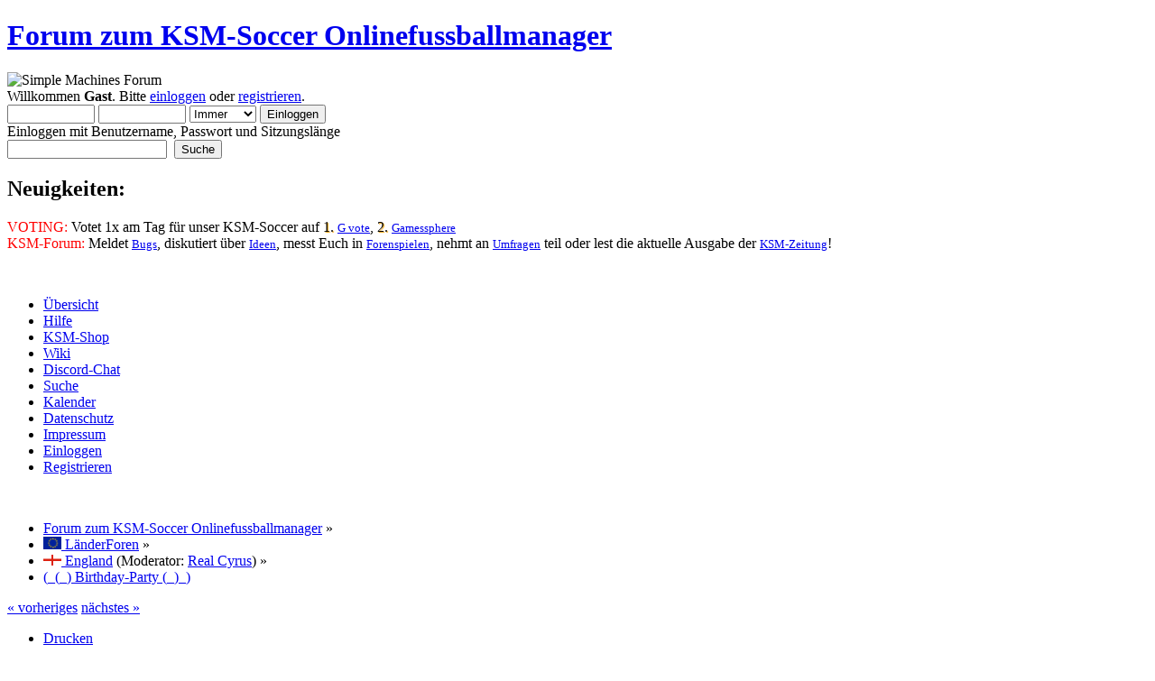

--- FILE ---
content_type: text/html; charset=UTF-8
request_url: https://forum.ksm-soccer.de/england/(_(_)-birthday-party-(_)_)/60/
body_size: 14602
content:
<!DOCTYPE html PUBLIC "-//W3C//DTD XHTML 1.0 Transitional//EN" "http://www.w3.org/TR/xhtml1/DTD/xhtml1-transitional.dtd">
<html xmlns="http://www.w3.org/1999/xhtml">
<head>
	<link rel="stylesheet" type="text/css" href="https://forum.ksm-soccer.de/Themes/default/css/index.css?fin20" />
	<link rel="stylesheet" type="text/css" href="https://forum.ksm-soccer.de/Themes/default/css/webkit.css" />
	<script type="text/javascript" src="https://forum.ksm-soccer.de/Themes/default/scripts/script.js?fin20"></script>
	<script type="text/javascript" src="https://forum.ksm-soccer.de/Themes/default/scripts/theme.js?fin20"></script>
	<script type="text/javascript"><!-- // --><![CDATA[
		var smf_theme_url = "https://forum.ksm-soccer.de/Themes/default";
		var smf_default_theme_url = "https://forum.ksm-soccer.de/Themes/default";
		var smf_images_url = "https://forum.ksm-soccer.de/Themes/default/images";
		var smf_scripturl = "https://forum.ksm-soccer.de/index.php?PHPSESSID=shiu3se1o58lged8i28ocb8tq1&amp;";
		var smf_iso_case_folding = false;
		var smf_charset = "UTF-8";
		var ajax_notification_text = "Lade...";
		var ajax_notification_cancel_text = "Abbrechen";
	// ]]></script>
	<meta http-equiv="Content-Type" content="text/html; charset=UTF-8" />
	<meta name="google-site-verification" content="P-VfNAvetqfStVhohn9cNit2x_Iw5Leto6SAFGPwklw" />
	<meta name="description" content="(_(_) Birthday-Party (_)_) - page 3 -  England - Forum zum KSM-Soccer Onlinefussballmanager" />
	<meta name="keywords" content="ksm soccer, Online Fussballmanager, Fussballmanager, Browsergame, Onlinefussballmanager, Fussball Manager, Online Fussball Manager, Fu?ballmanager" />
	<meta name="twitter:card" content="summary" />
	<meta name="twitter:site" content="@KSM_Team" />
	<meta name="twitter:title" content="(_(_) Birthday-Party (_)_)" />
	<meta name="twitter:description" content="(_(_) Birthday-Party (_)_) - page 3 -  England - Forum zum KSM-Soccer Onlinefussballmanager" />
	<title>(_(_) Birthday-Party (_)_) - page 3 -  England - Forum zum KSM-Soccer Onlinefussballmanager</title>
	<link rel="canonical" href="https://forum.ksm-soccer.de/england/(_(_)-birthday-party-(_)_)/60/" />
	<link rel="help" href="https://forum.ksm-soccer.de/help/?PHPSESSID=shiu3se1o58lged8i28ocb8tq1" />
	<link rel="search" href="https://forum.ksm-soccer.de/search/?PHPSESSID=shiu3se1o58lged8i28ocb8tq1" />
	<link rel="contents" href="https://forum.ksm-soccer.de/index.php?PHPSESSID=shiu3se1o58lged8i28ocb8tq1" />
	<link rel="alternate" type="application/rss+xml" title="Forum zum KSM-Soccer Onlinefussballmanager - RSS" href="https://forum.ksm-soccer.de/.xml/?type=rss;PHPSESSID=shiu3se1o58lged8i28ocb8tq1" />
	<link rel="prev" href="https://forum.ksm-soccer.de/england/(_(_)-birthday-party-(_)_)/?prev_next=prev;PHPSESSID=shiu3se1o58lged8i28ocb8tq1" />
	<link rel="next" href="https://forum.ksm-soccer.de/england/(_(_)-birthday-party-(_)_)/?prev_next=next;PHPSESSID=shiu3se1o58lged8i28ocb8tq1" />
	<link rel="index" href="https://forum.ksm-soccer.de/england/?PHPSESSID=shiu3se1o58lged8i28ocb8tq1" /><link rel="stylesheet" type="text/css" href="https://forum.ksm-soccer.de/Themes/default/css/LikePosts.css" />
	<link rel="stylesheet" type="text/css" id="saythanks_css" href="https://forum.ksm-soccer.de/Themes/default/css/saythanks.css" />
	<script type="text/javascript" src="https://forum.ksm-soccer.de/Themes/default/scripts/saythanks.js?fin122"></script>
		<link rel="stylesheet" type="text/css" href="https://forum.ksm-soccer.de/Themes/default/css/cms.css?1.0.2" />
		<link rel="stylesheet" type="text/css" href="https://forum.ksm-soccer.de/Themes/default/css/simpleSlider.min.css?1.0.2" />
	<link rel="stylesheet" type="text/css" id="cms_css" href="https://forum.ksm-soccer.de/Themes/default/css/cms.css" />
	<script type="text/javascript" src="https://forum.ksm-soccer.de/Themes/default/arcade_scripts/arcade-func.js?v27"></script>
	<script type="text/javascript" src="https://forum.ksm-soccer.de/Themes/default/arcade_scripts/arcadeMobileDetect.js?v27"></script>
	<script type="text/javascript">
		var arcadePhpDetectMobile = false;
		var arcadePhpDetectSession = false;
	</script>
</head>
<body>
<div id="wrapper" style="width: 90%">
	<div id="header"><div class="frame">
		<div id="top_section">
			<h1 class="forumtitle">
				<a href="https://forum.ksm-soccer.de/index.php?PHPSESSID=shiu3se1o58lged8i28ocb8tq1">Forum zum KSM-Soccer Onlinefussballmanager</a>
			</h1>
			<img id="upshrink" src="https://forum.ksm-soccer.de/Themes/default/images/upshrink.png" alt="*" title="Ein- oder Ausklappen der Kopfzeile" style="display: none;" />
			<img id="smflogo" src="https://forum.ksm-soccer.de/Themes/default/images/smflogo.png" alt="Simple Machines Forum" title="Simple Machines Forum" />
		</div>
		<div id="upper_section" class="middletext">
			<div class="user">
				<script type="text/javascript" src="https://forum.ksm-soccer.de/Themes/default/scripts/sha1.js"></script>
				<form id="guest_form" action="https://forum.ksm-soccer.de/login2/?PHPSESSID=shiu3se1o58lged8i28ocb8tq1" method="post" accept-charset="UTF-8"  onsubmit="hashLoginPassword(this, 'f067633a7eeb3ae6a974ce0ab140de82');">
					<div class="info">Willkommen <strong>Gast</strong>. Bitte <a href="https://forum.ksm-soccer.de/login/?PHPSESSID=shiu3se1o58lged8i28ocb8tq1">einloggen</a> oder <a href="https://forum.ksm-soccer.de/register/?PHPSESSID=shiu3se1o58lged8i28ocb8tq1">registrieren</a>.</div>
					<input type="text" name="user" size="10" class="input_text" />
					<input type="password" name="passwrd" size="10" class="input_password" />
					<select name="cookielength">
						<option value="60">1 Stunde</option>
						<option value="1440">1 Tag</option>
						<option value="10080">1 Woche</option>
						<option value="43200">1 Monat</option>
						<option value="-1" selected="selected">Immer</option>
					</select>
					<input type="submit" value="Einloggen" class="button_submit" /><br />
					<div class="info">Einloggen mit Benutzername, Passwort und Sitzungslänge</div>
					<input type="hidden" name="hash_passwrd" value="" /><input type="hidden" name="dd60eee826" value="f067633a7eeb3ae6a974ce0ab140de82" />
				</form>
			</div>
			<div class="news normaltext">
				<form id="search_form" action="https://forum.ksm-soccer.de/search2/?PHPSESSID=shiu3se1o58lged8i28ocb8tq1" method="post" accept-charset="UTF-8">
					<input type="text" name="search" value="" class="input_text" />&nbsp;
					<input type="submit" name="submit" value="Suche" class="button_submit" />
					<input type="hidden" name="advanced" value="0" />
					<input type="hidden" name="topic" value="74276" /></form>
				<h2>Neuigkeiten: </h2>
				<p><span style="color: red;" class="bbc_color">VOTING:</span> Votet 1x am Tag für <span class="bbc_u">unser</span> KSM-Soccer auf <span style="text-shadow: orange 1px 1px 1px">1.</span> <a href="http://de.mmofacts.com/game-603#track" class="bbc_link" target="_blank" rel="noopener noreferrer"><span style="font-size: 10pt;" class="bbc_size">G vote</span></a>, <span style="text-shadow: orange 1px 1px 1px">2.</span> <a href="https://www.gamessphere.de/vote/vote_2125.html" class="bbc_link" target="_blank" rel="noopener noreferrer"><span style="font-size: 10pt;" class="bbc_size">Gamessphere</span></a><br /><span style="color: red;" class="bbc_color">KSM-Forum:</span> Meldet <a href="https://forum.ksm-soccer.de/bug-report/" class="bbc_link" target="_blank" rel="noopener noreferrer"><span style="font-size: 10pt;" class="bbc_size">Bugs</span></a>, diskutiert über <a href="https://forum.ksm-soccer.de/doppelpass/" class="bbc_link" target="_blank" rel="noopener noreferrer"><span style="font-size: 10pt;" class="bbc_size">Ideen</span></a>, messt Euch in <a href="https://forum.ksm-soccer.de/index.php?action=arcade;sa=list;sortby=age;dir=desc;PHPSESSID=shiu3se1o58lged8i28ocb8tq1" class="bbc_link" target="_blank" rel="noopener noreferrer"><span style="font-size: 10pt;" class="bbc_size">Forenspielen</span></a>, nehmt an <a href="https://forum.ksm-soccer.de/umfragen/" class="bbc_link" target="_blank" rel="noopener noreferrer"><span style="font-size: 10pt;" class="bbc_size">Umfragen</span></a> teil oder lest die aktuelle Ausgabe der <a href="https://forum.ksm-soccer.de/ksm-zeitung/" class="bbc_link" target="_blank" rel="noopener noreferrer"><span style="font-size: 10pt;" class="bbc_size">KSM-Zeitung</span></a>!</p>
			</div>
		</div>
		<br class="clear" />
		<script type="text/javascript"><!-- // --><![CDATA[
			var oMainHeaderToggle = new smc_Toggle({
				bToggleEnabled: true,
				bCurrentlyCollapsed: false,
				aSwappableContainers: [
					'upper_section'
				],
				aSwapImages: [
					{
						sId: 'upshrink',
						srcExpanded: smf_images_url + '/upshrink.png',
						altExpanded: 'Ein- oder Ausklappen der Kopfzeile',
						srcCollapsed: smf_images_url + '/upshrink2.png',
						altCollapsed: 'Ein- oder Ausklappen der Kopfzeile'
					}
				],
				oThemeOptions: {
					bUseThemeSettings: false,
					sOptionName: 'collapse_header',
					sSessionVar: 'dd60eee826',
					sSessionId: 'f067633a7eeb3ae6a974ce0ab140de82'
				},
				oCookieOptions: {
					bUseCookie: true,
					sCookieName: 'upshrink'
				}
			});
		// ]]></script>
		<div id="main_menu">
			<ul class="dropmenu" id="menu_nav">
				<li id="button_home">
					<a class="active firstlevel" href="https://forum.ksm-soccer.de/index.php?PHPSESSID=shiu3se1o58lged8i28ocb8tq1">
						<span class="last firstlevel">Übersicht</span>
					</a>
				</li>
				<li id="button_help">
					<a class="firstlevel" href="https://forum.ksm-soccer.de/help/?PHPSESSID=shiu3se1o58lged8i28ocb8tq1">
						<span class="firstlevel">Hilfe</span>
					</a>
				</li>
				<li id="button_2d46da1debb653a0318500993fa1a1be-1527193319">
					<a class="firstlevel" href="https://shop.spreadshirt.de/ksm-soccer?noCache=true" target="_blank">
						<span class="firstlevel">KSM-Shop</span>
					</a>
				</li>
				<li id="button_4abca7e44adb06876b02a8b44a4b4426-1527193986">
					<a class="firstlevel" href="https://forum.ksm-soccer.de/tutorial-und-tipps/" target="_blank">
						<span class="firstlevel">Wiki</span>
					</a>
				</li>
				<li id="button_2fcdb5eaf6cabf6f9cf3805a71e18a64-1529486244">
					<a class="firstlevel" href="https://discord.gg/J8pRdb8" target="_blank">
						<span class="firstlevel">Discord-Chat</span>
					</a>
				</li>
				<li id="button_search">
					<a class="firstlevel" href="https://forum.ksm-soccer.de/search/?PHPSESSID=shiu3se1o58lged8i28ocb8tq1">
						<span class="firstlevel">Suche</span>
					</a>
				</li>
				<li id="button_calendar">
					<a class="firstlevel" href="https://forum.ksm-soccer.de/calendar/?PHPSESSID=shiu3se1o58lged8i28ocb8tq1">
						<span class="firstlevel">Kalender</span>
					</a>
				</li>
				<li id="button_3da775df8d065507c482a20bf7a93427-1527194061">
					<a class="firstlevel" href="https://www.ksm-soccer.de/dse" target="_blank">
						<span class="firstlevel">Datenschutz</span>
					</a>
				</li>
				<li id="button_fd2648427fd682bc2a48d7cf5668b3db-1527194147">
					<a class="firstlevel" href="https://www.ksm-soccer.de/impressum" target="_blank">
						<span class="firstlevel">Impressum</span>
					</a>
				</li>
				<li id="button_login">
					<a class="firstlevel" href="https://forum.ksm-soccer.de/login/?PHPSESSID=shiu3se1o58lged8i28ocb8tq1">
						<span class="firstlevel">Einloggen</span>
					</a>
				</li>
				<li id="button_register">
					<a class="firstlevel" href="https://forum.ksm-soccer.de/register/?PHPSESSID=shiu3se1o58lged8i28ocb8tq1">
						<span class="last firstlevel">Registrieren</span>
					</a>
				</li>
			</ul>
		</div>
		<br class="clear" />
	</div></div>
	<div id="content_section"><div class="frame">
		<div id="main_content_section">
	<div class="navigate_section">
		<ul>
			<li>
				<a href="https://forum.ksm-soccer.de/index.php?PHPSESSID=shiu3se1o58lged8i28ocb8tq1"><span>Forum zum KSM-Soccer Onlinefussballmanager</span></a> &#187;
			</li>
			<li>
				<a href="https://forum.ksm-soccer.de/index.php?PHPSESSID=shiu3se1o58lged8i28ocb8tq1#c8"><span><img src="https://forum.ksm-soccer.de/pic/eu.gif" border="0" title "LänderForen" width="20px"> LänderForen</span></a> &#187;
			</li>
			<li>
				<a href="https://forum.ksm-soccer.de/england/?PHPSESSID=shiu3se1o58lged8i28ocb8tq1"><span><img src=https://www.ksm-soccer.de/flagge/16.gif border=0 title=England width=20px> England</span></a> (Moderator: <a href="https://forum.ksm-soccer.de/profile/?u=14906;PHPSESSID=shiu3se1o58lged8i28ocb8tq1" title="Moderator">Real Cyrus</a>) &#187;
			</li>
			<li class="last">
				<a href="https://forum.ksm-soccer.de/england/(_(_)-birthday-party-(_)_)/?PHPSESSID=shiu3se1o58lged8i28ocb8tq1"><span>(_(_) Birthday-Party (_)_)</span></a>
			</li>
		</ul>
	</div>
			<a id="top"></a>
			<a id="msg2195014"></a>
			<div class="pagesection">
				<div class="nextlinks"><a href="https://forum.ksm-soccer.de/england/(_(_)-birthday-party-(_)_)/?prev_next=prev;PHPSESSID=shiu3se1o58lged8i28ocb8tq1#new">« vorheriges</a> <a href="https://forum.ksm-soccer.de/england/(_(_)-birthday-party-(_)_)/?prev_next=next;PHPSESSID=shiu3se1o58lged8i28ocb8tq1#new">nächstes »</a></div>
		<div class="buttonlist floatright">
			<ul>
				<li><a class="button_strip_print" href="https://forum.ksm-soccer.de/england/(_(_)-birthday-party-(_)_)/?action=printpage;PHPSESSID=shiu3se1o58lged8i28ocb8tq1" rel="new_win nofollow"><span class="last">Drucken</span></a></li>
			</ul>
		</div>
				<div class="pagelinks floatleft">Seiten: <a class="navPages" href="https://forum.ksm-soccer.de/england/(_(_)-birthday-party-(_)_)/?PHPSESSID=shiu3se1o58lged8i28ocb8tq1">1</a> <a class="navPages" href="https://forum.ksm-soccer.de/england/(_(_)-birthday-party-(_)_)/30/?PHPSESSID=shiu3se1o58lged8i28ocb8tq1">2</a> [<strong>3</strong>] <a class="navPages" href="https://forum.ksm-soccer.de/england/(_(_)-birthday-party-(_)_)/90/?PHPSESSID=shiu3se1o58lged8i28ocb8tq1">4</a> <a class="navPages" href="https://forum.ksm-soccer.de/england/(_(_)-birthday-party-(_)_)/120/?PHPSESSID=shiu3se1o58lged8i28ocb8tq1">5</a> <span style="font-weight: bold;" onclick="expandPages(this, 'https://forum.ksm-soccer.de/index.php?topic=74276.%1$d', 150, 810, 30);" onmouseover="this.style.cursor='pointer';"> ... </span><a class="navPages" href="https://forum.ksm-soccer.de/england/(_(_)-birthday-party-(_)_)/810/?PHPSESSID=shiu3se1o58lged8i28ocb8tq1">28</a>   &nbsp;&nbsp;<a href="#lastPost"><strong>Nach unten</strong></a></div>
			</div>
			<div id="forumposts">
				<div class="cat_bar">
					<h3 class="catbg">
						<img src="https://forum.ksm-soccer.de/Themes/default/images/topic/veryhot_post.gif" align="bottom" alt="" />
						<span id="author">Autor</span>
						Thema: (_(_) Birthday-Party (_)_) &nbsp;(Gelesen 66920 mal)
					</h3>
				</div>
				<p id="whoisviewing" class="smalltext">0 Mitglieder und 1 Gast betrachten dieses Thema.
				</p>
				<form action="https://forum.ksm-soccer.de/england/(_(_)-birthday-party-(_)_)/60/?action=quickmod2;PHPSESSID=shiu3se1o58lged8i28ocb8tq1" method="post" accept-charset="UTF-8" name="quickModForm" id="quickModForm" style="margin: 0;" onsubmit="return oQuickModify.bInEditMode ? oQuickModify.modifySave('f067633a7eeb3ae6a974ce0ab140de82', 'dd60eee826') : false">
				<div class="windowbg">
					<span class="topslice"><span></span></span>
					<div class="post_wrapper">
						<div class="poster">
							<h4>
								<img src="https://forum.ksm-soccer.de/Themes/default/images/useroff.gif" alt="Offline" />
								<a href="https://forum.ksm-soccer.de/profile/?u=2676;PHPSESSID=shiu3se1o58lged8i28ocb8tq1" title="Profil anzeigen von ich">ich</a>
							</h4>
							<ul class="reset smalltext" id="msg_2195014_extra_info">
								<li class="postgroup">Europaauswahlspieler</li>
								<li class="stars"><img src="https://forum.ksm-soccer.de/Themes/default/images/star.gif" alt="*" /><img src="https://forum.ksm-soccer.de/Themes/default/images/star.gif" alt="*" /><img src="https://forum.ksm-soccer.de/Themes/default/images/star.gif" alt="*" /></li>
								<li class="avatar">
									<a href="https://forum.ksm-soccer.de/profile/?u=2676;PHPSESSID=shiu3se1o58lged8i28ocb8tq1">
										<img class="avatar" src="https://forum.ksm-soccer.de/proxy.php?request=http%3A%2F%2Fwww.netcult.ch%2Felmue%2FFahneUK.gif&hash=aadbcbd34a1d73b3c6ffe2cf05ea0e76a5675415" alt="" />
									</a>
								</li>
								<li class="postcount">Beiträge: 1.397</li>
								<li class="gender">Geschlecht: <img class="gender" src="https://forum.ksm-soccer.de/Themes/default/images/Male.gif" alt="Männlich" /></li>
								<li class="profile">
									<ul>
										<li><a href="http://www.ksm-soccer.de/verein.php?id=1448" title="Watford SC - Premier League" target="_blank" rel="noopener noreferrer" class="new_win"><img src="https://forum.ksm-soccer.de/Themes/default/images/www_sm.gif" alt="Watford SC - Premier League" /></a></li>
									</ul>
								</li>
							</ul>
						</div>
						<div class="postarea">
							<div class="flow_hidden">
								<div class="keyinfo">
									<div class="messageicon">
										<img src="https://forum.ksm-soccer.de/Themes/default/images/post/xx.gif" alt="" />
									</div>
									<h5 id="subject_2195014">
										<a href="https://forum.ksm-soccer.de/england/(_(_)-birthday-party-(_)_)/msg2195014/?PHPSESSID=shiu3se1o58lged8i28ocb8tq1#msg2195014" rel="nofollow">Re:(_(_) Birthday-Party (_)_)</a>
									</h5>
									<div class="smalltext">&#171; <strong>Antwort #60 am:</strong> 20. Mai 2011, 10:02:03 &#187;</div>
									<div id="msg_2195014_quick_mod"></div>
								</div>
							</div>
							<div class="post">
								<div class="inner" id="msg_2195014">&nbsp;<img src="https://forum.ksm-soccer.de/Smileys/default/birthday.gif" alt="&#58;birthday&#58;" title="happy birthday" class="smiley" /> Piccolo<br /><br />Glückwunsch zum Geburtstag&nbsp; <img src="https://forum.ksm-soccer.de/Smileys/default/bia.gif" alt="&#58;bia&#58;" title="bia" class="smiley" /><br /><br />Wünsch Dir alles Gute und viel Spass beim Feiern&nbsp; <img src="https://forum.ksm-soccer.de/Smileys/default/musik.gif" alt="&#58;musik&#58;" title="musik" class="smiley" /> <img src="https://forum.ksm-soccer.de/Smileys/default/dance.gif" alt="&#58;tanz&#58;" title="tanz" class="smiley" /></div>
							</div>
						</div>
						<div class="moderatorbar">
							<div class="smalltext modified" id="modified_2195014">
							</div>
							<div class="smalltext reportlinks">
								<img src="https://forum.ksm-soccer.de/Themes/default/images/ip.gif" alt="" />
								Gespeichert
							</div>
							<div class="signature" id="msg_2195014_signature"><div align="center"><span style="font-size: 10pt;" class="bbc_size"><strong><span style="color: orange;" class="bbc_color">Watford</span> <span style="color: red;" class="bbc_color"><em>SC</em></span></strong></span><a href="http://www.ksm-soccer.de/verein.php?id=1448" class="bbc_link" target="_blank" rel="noopener noreferrer"><img src="https://forum.ksm-soccer.de/proxy.php?request=http%3A%2F%2Fwww.bestgraph.com%2Fgifs%2Fhorreur%2Ftetes_mort%2Ftetes_mort-21.gif&hash=e0cbdf5fa64abb5100879a8b2d50e3faf56620dc" alt="" width="61" height="82" class="bbc_img resized" /></a><span style="font-size: 10pt;" class="bbc_size"><span style="color: orange;" class="bbc_color"><strong>Premier League</strong> -</span></span> <span style="color: orange;" class="bbc_color"><span style="font-size: 10pt;" class="bbc_size">managed by</span> <span style="font-size: 10pt;" class="bbc_size">&quot;</span></span><span style="color: red;" class="bbc_color"><strong><em><span style="font-size: 10pt;" class="bbc_size">ich</span></em></strong></span><span style="color: orange;" class="bbc_color"><span style="font-size: 10pt;" class="bbc_size">&quot;</span></span></div><hr /></div>
						</div>
					</div>
					<span class="botslice"><span></span></span>
				</div>
				<hr class="post_separator" />
				<a id="msg2195120"></a>
				<div class="windowbg2">
					<span class="topslice"><span></span></span>
					<div class="post_wrapper">
						<div class="poster">
							<h4>
								<img src="https://forum.ksm-soccer.de/Themes/default/images/useroff.gif" alt="Offline" />
								<a href="https://forum.ksm-soccer.de/profile/?u=5004;PHPSESSID=shiu3se1o58lged8i28ocb8tq1" title="Profil anzeigen von Inter_netzer81">Inter_netzer81</a>
							</h4>
							<ul class="reset smalltext" id="msg_2195120_extra_info">
								<li class="postgroup">Weltfußballer des Jahres</li>
								<li class="stars"><img src="https://forum.ksm-soccer.de/Themes/default/images/star.gif" alt="*" /><img src="https://forum.ksm-soccer.de/Themes/default/images/star.gif" alt="*" /><img src="https://forum.ksm-soccer.de/Themes/default/images/star.gif" alt="*" /><img src="https://forum.ksm-soccer.de/Themes/default/images/star.gif" alt="*" /></li>
								<li class="avatar">
									<a href="https://forum.ksm-soccer.de/profile/?u=5004;PHPSESSID=shiu3se1o58lged8i28ocb8tq1">
										<img class="avatar" src="https://forum.ksm-soccer.de/proxy.php?request=http%3A%2F%2Ffs5.directupload.net%2Fimages%2F160701%2Fnvvthuij.png&hash=968c71a8af88d8ea723a65448d78af162b191018" alt="" />
									</a>
								</li>
								<li class="postcount">Beiträge: 2.858</li>
								<li class="gender">Geschlecht: <img class="gender" src="https://forum.ksm-soccer.de/Themes/default/images/Male.gif" alt="Männlich" /></li>
								<li class="profile">
									<ul>
									</ul>
								</li>
							</ul>
						</div>
						<div class="postarea">
							<div class="flow_hidden">
								<div class="keyinfo">
									<div class="messageicon">
										<img src="https://forum.ksm-soccer.de/Themes/default/images/post/xx.gif" alt="" />
									</div>
									<h5 id="subject_2195120">
										<a href="https://forum.ksm-soccer.de/england/(_(_)-birthday-party-(_)_)/msg2195120/?PHPSESSID=shiu3se1o58lged8i28ocb8tq1#msg2195120" rel="nofollow">Re:(_(_) Birthday-Party (_)_)</a>
									</h5>
									<div class="smalltext">&#171; <strong>Antwort #61 am:</strong> 20. Mai 2011, 12:09:28 &#187;</div>
									<div id="msg_2195120_quick_mod"></div>
								</div>
							</div>
							<div class="post">
								<div class="inner" id="msg_2195120">Herzlichen Glückwunsch&nbsp; <img src="https://forum.ksm-soccer.de/Smileys/default/birthday.gif" alt="&#58;birthday&#58;" title="happy birthday" class="smiley" /> <img src="https://forum.ksm-soccer.de/Smileys/default/birthday.gif" alt="&#58;birthday&#58;" title="happy birthday" class="smiley" /> <img src="https://forum.ksm-soccer.de/Smileys/default/PartyTime.gif" alt="&#58;partytime&#58;" title="PartyTime" class="smiley" /> <img src="https://forum.ksm-soccer.de/Smileys/default/PartyTime.gif" alt="&#58;partytime&#58;" title="PartyTime" class="smiley" /></div>
							</div>
						</div>
						<div class="moderatorbar">
							<div class="smalltext modified" id="modified_2195120">
							</div>
							<div class="smalltext reportlinks">
								<img src="https://forum.ksm-soccer.de/Themes/default/images/ip.gif" alt="" />
								Gespeichert
							</div>
							<div class="signature" id="msg_2195120_signature"><div align="center"><a href="http://www.ksm-soccer.de/verein.php?id=912" class="bbc_link" target="_blank" rel="noopener noreferrer"><img src="https://www.ksm-soccer.de/images/vereins_logos/10912.png" alt="" class="bbc_img" /></a></div></div>
						</div>
					</div>
					<span class="botslice"><span></span></span>
				</div>
				<hr class="post_separator" />
				<a id="msg2195509"></a>
				<div class="windowbg">
					<span class="topslice"><span></span></span>
					<div class="post_wrapper">
						<div class="poster">
							<h4>
								<img src="https://forum.ksm-soccer.de/Themes/default/images/useroff.gif" alt="Offline" />
								<a href="https://forum.ksm-soccer.de/profile/?u=4315;PHPSESSID=shiu3se1o58lged8i28ocb8tq1" title="Profil anzeigen von Mckaine">Mckaine</a>
							</h4>
							<ul class="reset smalltext" id="msg_2195509_extra_info">
								<li class="postgroup">Lebende Legende</li>
								<li class="stars"><img src="https://forum.ksm-soccer.de/Themes/default/images/star.gif" alt="*" /><img src="https://forum.ksm-soccer.de/Themes/default/images/star.gif" alt="*" /><img src="https://forum.ksm-soccer.de/Themes/default/images/star.gif" alt="*" /><img src="https://forum.ksm-soccer.de/Themes/default/images/star.gif" alt="*" /><img src="https://forum.ksm-soccer.de/Themes/default/images/star.gif" alt="*" /></li>
								<li class="postcount">Beiträge: 11.058</li>
								<li class="gender">Geschlecht: <img class="gender" src="https://forum.ksm-soccer.de/Themes/default/images/Male.gif" alt="Männlich" /></li>
								<li class="profile">
									<ul>
									</ul>
								</li>
							</ul>
						</div>
						<div class="postarea">
							<div class="flow_hidden">
								<div class="keyinfo">
									<div class="messageicon">
										<img src="https://forum.ksm-soccer.de/Themes/default/images/post/xx.gif" alt="" />
									</div>
									<h5 id="subject_2195509">
										<a href="https://forum.ksm-soccer.de/england/(_(_)-birthday-party-(_)_)/msg2195509/?PHPSESSID=shiu3se1o58lged8i28ocb8tq1#msg2195509" rel="nofollow">Re:(_(_) Birthday-Party (_)_)</a>
									</h5>
									<div class="smalltext">&#171; <strong>Antwort #62 am:</strong> 21. Mai 2011, 10:51:13 &#187;</div>
									<div id="msg_2195509_quick_mod"></div>
								</div>
							</div>
							<div class="post">
								<div class="inner" id="msg_2195509">happy birthday mate <img src="https://forum.ksm-soccer.de/Smileys/default/bia.gif" alt="&#58;bia&#58;" title="bia" class="smiley" /></div>
							</div>
						</div>
						<div class="moderatorbar">
							<div class="smalltext modified" id="modified_2195509">
							</div>
							<div class="smalltext reportlinks">
								<img src="https://forum.ksm-soccer.de/Themes/default/images/ip.gif" alt="" />
								Gespeichert
							</div>
							<div class="signature" id="msg_2195509_signature"><img src="https://forum.ksm-soccer.de/proxy.php?request=http%3A%2F%2Fwww.bilder-hochladen.net%2Ffiles%2Fjfns-1-c4ca.png&hash=d6a57676ae4976a451803ae64e48cf148b4ce191" alt="" width="100" height="100" class="bbc_img resized" />&nbsp; <a href="http://ksm-soccer.de/verein.php?id=6188" class="bbc_link" target="_blank" rel="noopener noreferrer"><img src="https://www.ksm-soccer.de/images/vereins_logos/16188.jpg" alt="" width="125" height="125" class="bbc_img resized" />&nbsp;&nbsp; </a></div>
						</div>
					</div>
					<span class="botslice"><span></span></span>
				</div>
				<hr class="post_separator" />
				<a id="msg2195631"></a>
				<div class="windowbg2">
					<span class="topslice"><span></span></span>
					<div class="post_wrapper">
						<div class="poster">
							<h4>
								<img src="https://forum.ksm-soccer.de/Themes/default/images/useroff.gif" alt="Offline" />
								<a href="https://forum.ksm-soccer.de/profile/?u=1544;PHPSESSID=shiu3se1o58lged8i28ocb8tq1" title="Profil anzeigen von Piccolo">Piccolo</a>
							</h4>
							<ul class="reset smalltext" id="msg_2195631_extra_info">
								<li class="postgroup">Nationaler Fußballer des Jahres</li>
								<li class="stars"><img src="https://forum.ksm-soccer.de/Themes/default/images/star.gif" alt="*" /><img src="https://forum.ksm-soccer.de/Themes/default/images/star.gif" alt="*" /><img src="https://forum.ksm-soccer.de/Themes/default/images/star.gif" alt="*" /></li>
								<li class="postcount">Beiträge: 1.030</li>
								<li class="gender">Geschlecht: <img class="gender" src="https://forum.ksm-soccer.de/Themes/default/images/Male.gif" alt="Männlich" /></li>
								<li class="blurb">der 1.000.000ste Forums-Beitrag stammt von mir :)</li>
								<li class="profile">
									<ul>
									</ul>
								</li>
							</ul>
						</div>
						<div class="postarea">
							<div class="flow_hidden">
								<div class="keyinfo">
									<div class="messageicon">
										<img src="https://forum.ksm-soccer.de/Themes/default/images/post/xx.gif" alt="" />
									</div>
									<h5 id="subject_2195631">
										<a href="https://forum.ksm-soccer.de/england/(_(_)-birthday-party-(_)_)/msg2195631/?PHPSESSID=shiu3se1o58lged8i28ocb8tq1#msg2195631" rel="nofollow">Re:(_(_) Birthday-Party (_)_)</a>
									</h5>
									<div class="smalltext">&#171; <strong>Antwort #63 am:</strong> 21. Mai 2011, 16:55:11 &#187;</div>
									<div id="msg_2195631_quick_mod"></div>
								</div>
							</div>
							<div class="post">
								<div class="inner" id="msg_2195631">Danke&nbsp; <img src="https://forum.ksm-soccer.de/Smileys/default/smile.gif" alt="&#58;&#41;" title="smile" class="smiley" /></div>
							</div>
						</div>
						<div class="moderatorbar">
							<div class="smalltext modified" id="modified_2195631">
							</div>
							<div class="smalltext reportlinks">
								<img src="https://forum.ksm-soccer.de/Themes/default/images/ip.gif" alt="" />
								Gespeichert
							</div>
							<div class="signature" id="msg_2195631_signature">meine Stationen:<br /><a href="http://www.ksm-soccer.de/verein.php?id=1457" class="bbc_link" target="_blank" rel="noopener noreferrer">Huddersfield City FC</a><br /><a href="http://www.ksm-soccer.de/verein.php?id=271" class="bbc_link" target="_blank" rel="noopener noreferrer">FSG Theo Arnheim</a><br /><a href="http://www.ksm-soccer.de/verein.php?id=512" class="bbc_link" target="_blank" rel="noopener noreferrer">B46 Hvalba</a><br /><a href="http://www.ksm-soccer.de/verein.php?id=1496" class="bbc_link" target="_blank" rel="noopener noreferrer">Burton Athletic FC</a><br /><br />Momentaner Verein:<br /><a href="http://www.ksm-soccer.de/verein.php?id=1457" class="bbc_link" target="_blank" rel="noopener noreferrer">Huddersfield City FC</a></div>
						</div>
					</div>
					<span class="botslice"><span></span></span>
				</div>
				<hr class="post_separator" />
				<a id="msg2225038"></a>
				<div class="windowbg">
					<span class="topslice"><span></span></span>
					<div class="post_wrapper">
						<div class="poster">
							<h4>
								IzzOOzzI
							</h4>
							<ul class="reset smalltext" id="msg_2225038_extra_info">
								<li class="membergroup">Gast</li>
							</ul>
						</div>
						<div class="postarea">
							<div class="flow_hidden">
								<div class="keyinfo">
									<div class="messageicon">
										<img src="https://forum.ksm-soccer.de/Themes/default/images/post/xx.gif" alt="" />
									</div>
									<h5 id="subject_2225038">
										<a href="https://forum.ksm-soccer.de/england/(_(_)-birthday-party-(_)_)/msg2225038/?PHPSESSID=shiu3se1o58lged8i28ocb8tq1#msg2225038" rel="nofollow">Re:(_(_) Birthday-Party (_)_)</a>
									</h5>
									<div class="smalltext">&#171; <strong>Antwort #64 am:</strong> 05. Juli 2011, 00:00:49 &#187;</div>
									<div id="msg_2225038_quick_mod"></div>
								</div>
							</div>
							<div class="post">
								<div class="inner" id="msg_2225038">Happy Birthday Clav! <img src="https://forum.ksm-soccer.de/Smileys/default/bia.gif" alt="&#58;bia&#58;" title="bia" class="smiley" /></div>
							</div>
						</div>
						<div class="moderatorbar">
							<div class="smalltext modified" id="modified_2225038">
							</div>
							<div class="smalltext reportlinks">
								<img src="https://forum.ksm-soccer.de/Themes/default/images/ip.gif" alt="" />
								Gespeichert
							</div>
						</div>
					</div>
					<span class="botslice"><span></span></span>
				</div>
				<hr class="post_separator" />
				<a id="msg2225074"></a>
				<div class="windowbg2">
					<span class="topslice"><span></span></span>
					<div class="post_wrapper">
						<div class="poster">
							<h4>
								<img src="https://forum.ksm-soccer.de/Themes/default/images/useroff.gif" alt="Offline" />
								<a href="https://forum.ksm-soccer.de/profile/?u=4315;PHPSESSID=shiu3se1o58lged8i28ocb8tq1" title="Profil anzeigen von Mckaine">Mckaine</a>
							</h4>
							<ul class="reset smalltext" id="msg_2225074_extra_info">
								<li class="postgroup">Lebende Legende</li>
								<li class="stars"><img src="https://forum.ksm-soccer.de/Themes/default/images/star.gif" alt="*" /><img src="https://forum.ksm-soccer.de/Themes/default/images/star.gif" alt="*" /><img src="https://forum.ksm-soccer.de/Themes/default/images/star.gif" alt="*" /><img src="https://forum.ksm-soccer.de/Themes/default/images/star.gif" alt="*" /><img src="https://forum.ksm-soccer.de/Themes/default/images/star.gif" alt="*" /></li>
								<li class="postcount">Beiträge: 11.058</li>
								<li class="gender">Geschlecht: <img class="gender" src="https://forum.ksm-soccer.de/Themes/default/images/Male.gif" alt="Männlich" /></li>
								<li class="profile">
									<ul>
									</ul>
								</li>
							</ul>
						</div>
						<div class="postarea">
							<div class="flow_hidden">
								<div class="keyinfo">
									<div class="messageicon">
										<img src="https://forum.ksm-soccer.de/Themes/default/images/post/xx.gif" alt="" />
									</div>
									<h5 id="subject_2225074">
										<a href="https://forum.ksm-soccer.de/england/(_(_)-birthday-party-(_)_)/msg2225074/?PHPSESSID=shiu3se1o58lged8i28ocb8tq1#msg2225074" rel="nofollow">Re:(_(_) Birthday-Party (_)_)</a>
									</h5>
									<div class="smalltext">&#171; <strong>Antwort #65 am:</strong> 05. Juli 2011, 07:55:23 &#187;</div>
									<div id="msg_2225074_quick_mod"></div>
								</div>
							</div>
							<div class="post">
								<div class="inner" id="msg_2225074">alles gute clavell! <img src="https://forum.ksm-soccer.de/Smileys/default/zustimm.gif" alt="&#58;zustimm&#58;" title="zustimm" class="smiley" /> <img src="https://forum.ksm-soccer.de/Smileys/default/bia.gif" alt="&#58;bia&#58;" title="bia" class="smiley" /></div>
							</div>
						</div>
						<div class="moderatorbar">
							<div class="smalltext modified" id="modified_2225074">
							</div>
							<div class="smalltext reportlinks">
								<img src="https://forum.ksm-soccer.de/Themes/default/images/ip.gif" alt="" />
								Gespeichert
							</div>
							<div class="signature" id="msg_2225074_signature"><img src="https://forum.ksm-soccer.de/proxy.php?request=http%3A%2F%2Fwww.bilder-hochladen.net%2Ffiles%2Fjfns-1-c4ca.png&hash=d6a57676ae4976a451803ae64e48cf148b4ce191" alt="" width="100" height="100" class="bbc_img resized" />&nbsp; <a href="http://ksm-soccer.de/verein.php?id=6188" class="bbc_link" target="_blank" rel="noopener noreferrer"><img src="https://www.ksm-soccer.de/images/vereins_logos/16188.jpg" alt="" width="125" height="125" class="bbc_img resized" />&nbsp;&nbsp; </a></div>
						</div>
					</div>
					<span class="botslice"><span></span></span>
				</div>
				<hr class="post_separator" />
				<a id="msg2225114"></a>
				<div class="windowbg">
					<span class="topslice"><span></span></span>
					<div class="post_wrapper">
						<div class="poster">
							<h4>
								<img src="https://forum.ksm-soccer.de/Themes/default/images/useroff.gif" alt="Offline" />
								<a href="https://forum.ksm-soccer.de/profile/?u=2676;PHPSESSID=shiu3se1o58lged8i28ocb8tq1" title="Profil anzeigen von ich">ich</a>
							</h4>
							<ul class="reset smalltext" id="msg_2225114_extra_info">
								<li class="postgroup">Europaauswahlspieler</li>
								<li class="stars"><img src="https://forum.ksm-soccer.de/Themes/default/images/star.gif" alt="*" /><img src="https://forum.ksm-soccer.de/Themes/default/images/star.gif" alt="*" /><img src="https://forum.ksm-soccer.de/Themes/default/images/star.gif" alt="*" /></li>
								<li class="avatar">
									<a href="https://forum.ksm-soccer.de/profile/?u=2676;PHPSESSID=shiu3se1o58lged8i28ocb8tq1">
										<img class="avatar" src="https://forum.ksm-soccer.de/proxy.php?request=http%3A%2F%2Fwww.netcult.ch%2Felmue%2FFahneUK.gif&hash=aadbcbd34a1d73b3c6ffe2cf05ea0e76a5675415" alt="" />
									</a>
								</li>
								<li class="postcount">Beiträge: 1.397</li>
								<li class="gender">Geschlecht: <img class="gender" src="https://forum.ksm-soccer.de/Themes/default/images/Male.gif" alt="Männlich" /></li>
								<li class="profile">
									<ul>
										<li><a href="http://www.ksm-soccer.de/verein.php?id=1448" title="Watford SC - Premier League" target="_blank" rel="noopener noreferrer" class="new_win"><img src="https://forum.ksm-soccer.de/Themes/default/images/www_sm.gif" alt="Watford SC - Premier League" /></a></li>
									</ul>
								</li>
							</ul>
						</div>
						<div class="postarea">
							<div class="flow_hidden">
								<div class="keyinfo">
									<div class="messageicon">
										<img src="https://forum.ksm-soccer.de/Themes/default/images/post/xx.gif" alt="" />
									</div>
									<h5 id="subject_2225114">
										<a href="https://forum.ksm-soccer.de/england/(_(_)-birthday-party-(_)_)/msg2225114/?PHPSESSID=shiu3se1o58lged8i28ocb8tq1#msg2225114" rel="nofollow">Re:(_(_) Birthday-Party (_)_)</a>
									</h5>
									<div class="smalltext">&#171; <strong>Antwort #66 am:</strong> 05. Juli 2011, 10:01:47 &#187;</div>
									<div id="msg_2225114_quick_mod"></div>
								</div>
							</div>
							<div class="post">
								<div class="inner" id="msg_2225114">&nbsp;<img src="https://forum.ksm-soccer.de/Smileys/default/birthday.gif" alt="&#58;birthday&#58;" title="happy birthday" class="smiley" />&nbsp;<strong><span style="color: orange;" class="bbc_color">clavell</span></strong>&nbsp; <img src="https://forum.ksm-soccer.de/Smileys/default/birthday.gif" alt="&#58;birthday&#58;" title="happy birthday" class="smiley" /><br /><br /><strong><span style="color: orange;" class="bbc_color">Feier mal schön...</span></strong>&nbsp; <img src="https://forum.ksm-soccer.de/Smileys/default/bier.gif" alt="&#58;bier&#58;" title="Bier" class="smiley" /> <img src="https://forum.ksm-soccer.de/Smileys/default/musik.gif" alt="&#58;musik&#58;" title="musik" class="smiley" /> <br /><marquee><img src="https://forum.ksm-soccer.de/Smileys/default/dance.gif" alt="&#58;tanz&#58;" title="tanz" class="smiley" /></marquee></div>
							</div>
						</div>
						<div class="moderatorbar">
							<div class="smalltext modified" id="modified_2225114">
							</div>
							<div class="smalltext reportlinks">
								<img src="https://forum.ksm-soccer.de/Themes/default/images/ip.gif" alt="" />
								Gespeichert
							</div>
							<div class="signature" id="msg_2225114_signature"><div align="center"><span style="font-size: 10pt;" class="bbc_size"><strong><span style="color: orange;" class="bbc_color">Watford</span> <span style="color: red;" class="bbc_color"><em>SC</em></span></strong></span><a href="http://www.ksm-soccer.de/verein.php?id=1448" class="bbc_link" target="_blank" rel="noopener noreferrer"><img src="https://forum.ksm-soccer.de/proxy.php?request=http%3A%2F%2Fwww.bestgraph.com%2Fgifs%2Fhorreur%2Ftetes_mort%2Ftetes_mort-21.gif&hash=e0cbdf5fa64abb5100879a8b2d50e3faf56620dc" alt="" width="61" height="82" class="bbc_img resized" /></a><span style="font-size: 10pt;" class="bbc_size"><span style="color: orange;" class="bbc_color"><strong>Premier League</strong> -</span></span> <span style="color: orange;" class="bbc_color"><span style="font-size: 10pt;" class="bbc_size">managed by</span> <span style="font-size: 10pt;" class="bbc_size">&quot;</span></span><span style="color: red;" class="bbc_color"><strong><em><span style="font-size: 10pt;" class="bbc_size">ich</span></em></strong></span><span style="color: orange;" class="bbc_color"><span style="font-size: 10pt;" class="bbc_size">&quot;</span></span></div><hr /></div>
						</div>
					</div>
					<span class="botslice"><span></span></span>
				</div>
				<hr class="post_separator" />
				<a id="msg2225187"></a>
				<div class="windowbg2">
					<span class="topslice"><span></span></span>
					<div class="post_wrapper">
						<div class="poster">
							<h4>
								<img src="https://forum.ksm-soccer.de/Themes/default/images/useroff.gif" alt="Offline" />
								<a href="https://forum.ksm-soccer.de/profile/?u=1544;PHPSESSID=shiu3se1o58lged8i28ocb8tq1" title="Profil anzeigen von Piccolo">Piccolo</a>
							</h4>
							<ul class="reset smalltext" id="msg_2225187_extra_info">
								<li class="postgroup">Nationaler Fußballer des Jahres</li>
								<li class="stars"><img src="https://forum.ksm-soccer.de/Themes/default/images/star.gif" alt="*" /><img src="https://forum.ksm-soccer.de/Themes/default/images/star.gif" alt="*" /><img src="https://forum.ksm-soccer.de/Themes/default/images/star.gif" alt="*" /></li>
								<li class="postcount">Beiträge: 1.030</li>
								<li class="gender">Geschlecht: <img class="gender" src="https://forum.ksm-soccer.de/Themes/default/images/Male.gif" alt="Männlich" /></li>
								<li class="blurb">der 1.000.000ste Forums-Beitrag stammt von mir :)</li>
								<li class="profile">
									<ul>
									</ul>
								</li>
							</ul>
						</div>
						<div class="postarea">
							<div class="flow_hidden">
								<div class="keyinfo">
									<div class="messageicon">
										<img src="https://forum.ksm-soccer.de/Themes/default/images/post/xx.gif" alt="" />
									</div>
									<h5 id="subject_2225187">
										<a href="https://forum.ksm-soccer.de/england/(_(_)-birthday-party-(_)_)/msg2225187/?PHPSESSID=shiu3se1o58lged8i28ocb8tq1#msg2225187" rel="nofollow">Re:(_(_) Birthday-Party (_)_)</a>
									</h5>
									<div class="smalltext">&#171; <strong>Antwort #67 am:</strong> 05. Juli 2011, 13:06:48 &#187;</div>
									<div id="msg_2225187_quick_mod"></div>
								</div>
							</div>
							<div class="post">
								<div class="inner" id="msg_2225187">&nbsp;<img src="https://forum.ksm-soccer.de/Smileys/default/birthday.gif" alt="&#58;birthday&#58;" title="happy birthday" class="smiley" /> Clavell</div>
							</div>
						</div>
						<div class="moderatorbar">
							<div class="smalltext modified" id="modified_2225187">
							</div>
							<div class="smalltext reportlinks">
								<img src="https://forum.ksm-soccer.de/Themes/default/images/ip.gif" alt="" />
								Gespeichert
							</div>
							<div class="signature" id="msg_2225187_signature">meine Stationen:<br /><a href="http://www.ksm-soccer.de/verein.php?id=1457" class="bbc_link" target="_blank" rel="noopener noreferrer">Huddersfield City FC</a><br /><a href="http://www.ksm-soccer.de/verein.php?id=271" class="bbc_link" target="_blank" rel="noopener noreferrer">FSG Theo Arnheim</a><br /><a href="http://www.ksm-soccer.de/verein.php?id=512" class="bbc_link" target="_blank" rel="noopener noreferrer">B46 Hvalba</a><br /><a href="http://www.ksm-soccer.de/verein.php?id=1496" class="bbc_link" target="_blank" rel="noopener noreferrer">Burton Athletic FC</a><br /><br />Momentaner Verein:<br /><a href="http://www.ksm-soccer.de/verein.php?id=1457" class="bbc_link" target="_blank" rel="noopener noreferrer">Huddersfield City FC</a></div>
						</div>
					</div>
					<span class="botslice"><span></span></span>
				</div>
				<hr class="post_separator" />
				<a id="msg2226173"></a>
				<div class="windowbg">
					<span class="topslice"><span></span></span>
					<div class="post_wrapper">
						<div class="poster">
							<h4>
								<img src="https://forum.ksm-soccer.de/Themes/default/images/useroff.gif" alt="Offline" />
								<a href="https://forum.ksm-soccer.de/profile/?u=4410;PHPSESSID=shiu3se1o58lged8i28ocb8tq1" title="Profil anzeigen von clavell">clavell</a>
							</h4>
							<ul class="reset smalltext" id="msg_2226173_extra_info">
								<li class="postgroup">1. Bundesliga Spieler</li>
								<li class="stars"><img src="https://forum.ksm-soccer.de/Themes/default/images/star.gif" alt="*" /><img src="https://forum.ksm-soccer.de/Themes/default/images/star.gif" alt="*" /></li>
								<li class="postcount">Beiträge: 528</li>
								<li class="gender">Geschlecht: <img class="gender" src="https://forum.ksm-soccer.de/Themes/default/images/Male.gif" alt="Männlich" /></li>
								<li class="profile">
									<ul>
									</ul>
								</li>
							</ul>
						</div>
						<div class="postarea">
							<div class="flow_hidden">
								<div class="keyinfo">
									<div class="messageicon">
										<img src="https://forum.ksm-soccer.de/Themes/default/images/post/xx.gif" alt="" />
									</div>
									<h5 id="subject_2226173">
										<a href="https://forum.ksm-soccer.de/england/(_(_)-birthday-party-(_)_)/msg2226173/?PHPSESSID=shiu3se1o58lged8i28ocb8tq1#msg2226173" rel="nofollow">Re:(_(_) Birthday-Party (_)_)</a>
									</h5>
									<div class="smalltext">&#171; <strong>Antwort #68 am:</strong> 06. Juli 2011, 16:52:53 &#187;</div>
									<div id="msg_2226173_quick_mod"></div>
								</div>
							</div>
							<div class="post">
								<div class="inner" id="msg_2226173">Och Leute ist ja voll cool von euch&nbsp; <img src="https://forum.ksm-soccer.de/Smileys/default/jubeln.gif" alt="&#58;jubeln&#58;" title="Jubeln" class="smiley" /> habs nicht mal mitbekommen habe so viel zu erledigen bevor ich entlich in meinen wohlverdienten Urlaub fahre&nbsp; <img src="https://forum.ksm-soccer.de/Smileys/default/zustimm.gif" alt="&#58;zustimm&#58;" title="zustimm" class="smiley" /><br /><br />DANKE DANKE DANKE&nbsp; <img src="https://forum.ksm-soccer.de/Smileys/default/jubeln.gif" alt="&#58;jubeln&#58;" title="Jubeln" class="smiley" /></div>
							</div>
						</div>
						<div class="moderatorbar">
							<div class="smalltext modified" id="modified_2226173">
							</div>
							<div class="smalltext reportlinks">
								<img src="https://forum.ksm-soccer.de/Themes/default/images/ip.gif" alt="" />
								Gespeichert
							</div>
							<div class="signature" id="msg_2226173_signature"><marquee><strong><span style="font-size: 12pt;" class="bbc_size"><a href="http://ksm-soccer.eu/verein.php?id=415" class="bbc_link" target="_blank" rel="noopener noreferrer">&quot;SSV SION&quot;</a></span></strong></marquee><br /><br /><strong>Historie:</strong><br /><br />Supercupsieger Kobenhavn F.C. (Dänemark)<br /><br />Pokalsieger mit KF Durres (Albanien)<br /><br />Dreifacher Pokalsieger und Meister mit Desportivo Lissabon FS (Portugal)<br /><br />Pokalsieger mit Eintracht Mainz (Deutschland)<br /><br />Aufsteiger mit AC Basso Bodio in Liga</div>
						</div>
					</div>
					<span class="botslice"><span></span></span>
				</div>
				<hr class="post_separator" />
				<a id="msg2285879"></a>
				<div class="windowbg2">
					<span class="topslice"><span></span></span>
					<div class="post_wrapper">
						<div class="poster">
							<h4>
								<img src="https://forum.ksm-soccer.de/Themes/default/images/useroff.gif" alt="Offline" />
								<a href="https://forum.ksm-soccer.de/profile/?u=2881;PHPSESSID=shiu3se1o58lged8i28ocb8tq1" title="Profil anzeigen von Lenki">Lenki</a>
							</h4>
							<ul class="reset smalltext" id="msg_2285879_extra_info">
								<li class="postgroup">Fußballer des Jahrhunderts</li>
								<li class="stars"><img src="https://forum.ksm-soccer.de/Themes/default/images/star.gif" alt="*" /><img src="https://forum.ksm-soccer.de/Themes/default/images/star.gif" alt="*" /><img src="https://forum.ksm-soccer.de/Themes/default/images/star.gif" alt="*" /><img src="https://forum.ksm-soccer.de/Themes/default/images/star.gif" alt="*" /></li>
								<li class="postcount">Beiträge: 4.775</li>
								<li class="gender">Geschlecht: <img class="gender" src="https://forum.ksm-soccer.de/Themes/default/images/Male.gif" alt="Männlich" /></li>
								<li class="blurb">Halts Maul ick bin voll nett.</li>
								<li class="profile">
									<ul>
									</ul>
								</li>
							</ul>
						</div>
						<div class="postarea">
							<div class="flow_hidden">
								<div class="keyinfo">
									<div class="messageicon">
										<img src="https://forum.ksm-soccer.de/Themes/default/images/post/xx.gif" alt="" />
									</div>
									<h5 id="subject_2285879">
										<a href="https://forum.ksm-soccer.de/england/(_(_)-birthday-party-(_)_)/msg2285879/?PHPSESSID=shiu3se1o58lged8i28ocb8tq1#msg2285879" rel="nofollow">Re:(_(_) Birthday-Party (_)_)</a>
									</h5>
									<div class="smalltext">&#171; <strong>Antwort #69 am:</strong> 29. Oktober 2011, 00:19:12 &#187;</div>
									<div id="msg_2285879_quick_mod"></div>
								</div>
							</div>
							<div class="post">
								<div class="inner" id="msg_2285879">Alles Gute Sir Tomy <br /><br /><iframe width="640" height="385" src="//www.youtube.com/embed/XnLQUpbHlWg?fs=1&start=" frameborder="0" allowfullscreen></iframe></div>
							</div>
						</div>
						<div class="moderatorbar">
							<div class="smalltext modified" id="modified_2285879">
							</div>
							<div class="smalltext reportlinks">
								<img src="https://forum.ksm-soccer.de/Themes/default/images/ip.gif" alt="" />
								Gespeichert
							</div>
							<div class="signature" id="msg_2285879_signature">Hammarby DFF<br /><br />Fanfreundschaft mit Ohli&#039;s Lautern</div>
						</div>
					</div>
					<span class="botslice"><span></span></span>
				</div>
				<hr class="post_separator" />
				<a id="msg2285880"></a>
				<div class="windowbg">
					<span class="topslice"><span></span></span>
					<div class="post_wrapper">
						<div class="poster">
							<h4>
								Jordan
							</h4>
							<ul class="reset smalltext" id="msg_2285880_extra_info">
								<li class="membergroup">Gast</li>
							</ul>
						</div>
						<div class="postarea">
							<div class="flow_hidden">
								<div class="keyinfo">
									<div class="messageicon">
										<img src="https://forum.ksm-soccer.de/Themes/default/images/post/xx.gif" alt="" />
									</div>
									<h5 id="subject_2285880">
										<a href="https://forum.ksm-soccer.de/england/(_(_)-birthday-party-(_)_)/msg2285880/?PHPSESSID=shiu3se1o58lged8i28ocb8tq1#msg2285880" rel="nofollow">Re:(_(_) Birthday-Party (_)_)</a>
									</h5>
									<div class="smalltext">&#171; <strong>Antwort #70 am:</strong> 29. Oktober 2011, 00:20:18 &#187;</div>
									<div id="msg_2285880_quick_mod"></div>
								</div>
							</div>
							<div class="post">
								<div class="inner" id="msg_2285880">Glückwunsch</div>
							</div>
						</div>
						<div class="moderatorbar">
							<div class="smalltext modified" id="modified_2285880">
							</div>
							<div class="smalltext reportlinks">
								<img src="https://forum.ksm-soccer.de/Themes/default/images/ip.gif" alt="" />
								Gespeichert
							</div>
						</div>
					</div>
					<span class="botslice"><span></span></span>
				</div>
				<hr class="post_separator" />
				<a id="msg2285886"></a>
				<div class="windowbg2">
					<span class="topslice"><span></span></span>
					<div class="post_wrapper">
						<div class="poster">
							<h4>
								<img src="https://forum.ksm-soccer.de/Themes/default/images/useroff.gif" alt="Offline" />
								<a href="https://forum.ksm-soccer.de/profile/?u=56;PHPSESSID=shiu3se1o58lged8i28ocb8tq1" title="Profil anzeigen von caputo">caputo</a>
							</h4>
							<ul class="reset smalltext" id="msg_2285886_extra_info">
								<li class="postgroup">Fußballer des Jahrhunderts</li>
								<li class="stars"><img src="https://forum.ksm-soccer.de/Themes/default/images/star.gif" alt="*" /><img src="https://forum.ksm-soccer.de/Themes/default/images/star.gif" alt="*" /><img src="https://forum.ksm-soccer.de/Themes/default/images/star.gif" alt="*" /><img src="https://forum.ksm-soccer.de/Themes/default/images/star.gif" alt="*" /></li>
								<li class="postcount">Beiträge: 4.504</li>
								<li class="blurb">locker bleiben....</li>
								<li class="profile">
									<ul>
									</ul>
								</li>
							</ul>
						</div>
						<div class="postarea">
							<div class="flow_hidden">
								<div class="keyinfo">
									<div class="messageicon">
										<img src="https://forum.ksm-soccer.de/Themes/default/images/post/xx.gif" alt="" />
									</div>
									<h5 id="subject_2285886">
										<a href="https://forum.ksm-soccer.de/england/(_(_)-birthday-party-(_)_)/msg2285886/?PHPSESSID=shiu3se1o58lged8i28ocb8tq1#msg2285886" rel="nofollow">Re:(_(_) Birthday-Party (_)_)</a>
									</h5>
									<div class="smalltext">&#171; <strong>Antwort #71 am:</strong> 29. Oktober 2011, 00:47:41 &#187;</div>
									<div id="msg_2285886_quick_mod"></div>
								</div>
							</div>
							<div class="post">
								<div class="inner" id="msg_2285886">alles gute zum burzeltag, alterchen..... <img src="https://forum.ksm-soccer.de/Smileys/default/birthday.gif" alt="&#58;birthday&#58;" title="happy birthday" class="smiley" /> <img src="https://forum.ksm-soccer.de/Smileys/default/PartyTime.gif" alt="&#58;partytime&#58;" title="PartyTime" class="smiley" /><br /><br />&nbsp;<img src="https://forum.ksm-soccer.de/Smileys/default/winken.gif" alt="&#58;winken&#58;" title="Winken" class="smiley" /><br /></div>
							</div>
						</div>
						<div class="moderatorbar">
							<div class="smalltext modified" id="modified_2285886">
							</div>
							<div class="smalltext reportlinks">
								<img src="https://forum.ksm-soccer.de/Themes/default/images/ip.gif" alt="" />
								Gespeichert
							</div>
							<div class="signature" id="msg_2285886_signature"><a href="http://www.ksm-soccer.de/verein.php?id=148" class="bbc_link" target="_blank" rel="noopener noreferrer"><img src="https://forum.ksm-soccer.de/proxy.php?request=http%3A%2F%2Ffs1.directupload.net%2Fimages%2F150301%2Fg7zx4y6z.jpg&hash=ec33f74d1e20f246dae33a53121faa06069dee3f" alt="" width="420" height="120" class="bbc_img resized" /></a><br /><br /><div class="quoteheader"><div class="topslice_quote"><a href="https://forum.ksm-soccer.de/england/three-lions-vs-europe/msg2653944/?PHPSESSID=shiu3se1o58lged8i28ocb8tq1#msg2653944">Zitat von: Sir Tomy am 09. Dezember 2014, 22:28:00</a></div></div><blockquote class="bbc_standard_quote">man arschbacken zusammen....wir sind hier bei ksm <img src="https://forum.ksm-soccer.de/Smileys/default/biggrin.gif" alt="&#58;mrgreen&#58;" title="mr. green" class="smiley" /><br /></blockquote><div class="quotefooter"><div class="botslice_quote"></div></div></div>
						</div>
					</div>
					<span class="botslice"><span></span></span>
				</div>
				<hr class="post_separator" />
				<a id="msg2285932"></a>
				<div class="windowbg">
					<span class="topslice"><span></span></span>
					<div class="post_wrapper">
						<div class="poster">
							<h4>
								<img src="https://forum.ksm-soccer.de/Themes/default/images/useroff.gif" alt="Offline" />
								<a href="https://forum.ksm-soccer.de/profile/?u=1320;PHPSESSID=shiu3se1o58lged8i28ocb8tq1" title="Profil anzeigen von Ohli">Ohli</a>
							</h4>
							<ul class="reset smalltext" id="msg_2285932_extra_info">
								<li class="membergroup"><b>Administrator</b></li>
								<li class="postgroup">Lebende Legende</li>
								<li class="stars"><img src="https://forum.ksm-soccer.de/Themes/default/images/staradmin.gif" alt="*" /><img src="https://forum.ksm-soccer.de/Themes/default/images/staradmin.gif" alt="*" /><img src="https://forum.ksm-soccer.de/Themes/default/images/staradmin.gif" alt="*" /><img src="https://forum.ksm-soccer.de/Themes/default/images/staradmin.gif" alt="*" /><img src="https://forum.ksm-soccer.de/Themes/default/images/staradmin.gif" alt="*" /></li>
								<li class="postcount">Beiträge: 57.096</li>
								<li class="gender">Geschlecht: <img class="gender" src="https://forum.ksm-soccer.de/Themes/default/images/Male.gif" alt="Männlich" /></li>
								<li class="profile">
									<ul>
									</ul>
								</li>
							</ul>
						</div>
						<div class="postarea">
							<div class="flow_hidden">
								<div class="keyinfo">
									<div class="messageicon">
										<img src="https://forum.ksm-soccer.de/Themes/default/images/post/xx.gif" alt="" />
									</div>
									<h5 id="subject_2285932">
										<a href="https://forum.ksm-soccer.de/england/(_(_)-birthday-party-(_)_)/msg2285932/?PHPSESSID=shiu3se1o58lged8i28ocb8tq1#msg2285932" rel="nofollow">Re:(_(_) Birthday-Party (_)_)</a>
									</h5>
									<div class="smalltext">&#171; <strong>Antwort #72 am:</strong> 29. Oktober 2011, 09:46:49 &#187;</div>
									<div id="msg_2285932_quick_mod"></div>
								</div>
							</div>
							<div class="post">
								<div class="inner" id="msg_2285932">Alles Gute Sir Tomy <img src="https://forum.ksm-soccer.de/Smileys/default/birthday.gif" alt="&#58;birthday&#58;" title="happy birthday" class="smiley" /><br /></div>
							</div>
						</div>
						<div class="moderatorbar">
							<div class="smalltext modified" id="modified_2285932">
							</div>
							<div class="smalltext reportlinks">
								<img src="https://forum.ksm-soccer.de/Themes/default/images/ip.gif" alt="" />
								Gespeichert
							</div>
							<div class="signature" id="msg_2285932_signature"><div align="center"><a href="https://www.ksm-soccer.de/verein.php?id=124" class="bbc_link" target="_blank" rel="noopener noreferrer"><strong>Blackburn Rangers (ENG, 1. Liga)</strong></a></div></div>
						</div>
					</div>
					<span class="botslice"><span></span></span>
				</div>
				<hr class="post_separator" />
				<a id="msg2285962"></a>
				<div class="windowbg2">
					<span class="topslice"><span></span></span>
					<div class="post_wrapper">
						<div class="poster">
							<h4>
								<img src="https://forum.ksm-soccer.de/Themes/default/images/useroff.gif" alt="Offline" />
								<a href="https://forum.ksm-soccer.de/profile/?u=2676;PHPSESSID=shiu3se1o58lged8i28ocb8tq1" title="Profil anzeigen von ich">ich</a>
							</h4>
							<ul class="reset smalltext" id="msg_2285962_extra_info">
								<li class="postgroup">Europaauswahlspieler</li>
								<li class="stars"><img src="https://forum.ksm-soccer.de/Themes/default/images/star.gif" alt="*" /><img src="https://forum.ksm-soccer.de/Themes/default/images/star.gif" alt="*" /><img src="https://forum.ksm-soccer.de/Themes/default/images/star.gif" alt="*" /></li>
								<li class="avatar">
									<a href="https://forum.ksm-soccer.de/profile/?u=2676;PHPSESSID=shiu3se1o58lged8i28ocb8tq1">
										<img class="avatar" src="https://forum.ksm-soccer.de/proxy.php?request=http%3A%2F%2Fwww.netcult.ch%2Felmue%2FFahneUK.gif&hash=aadbcbd34a1d73b3c6ffe2cf05ea0e76a5675415" alt="" />
									</a>
								</li>
								<li class="postcount">Beiträge: 1.397</li>
								<li class="gender">Geschlecht: <img class="gender" src="https://forum.ksm-soccer.de/Themes/default/images/Male.gif" alt="Männlich" /></li>
								<li class="profile">
									<ul>
										<li><a href="http://www.ksm-soccer.de/verein.php?id=1448" title="Watford SC - Premier League" target="_blank" rel="noopener noreferrer" class="new_win"><img src="https://forum.ksm-soccer.de/Themes/default/images/www_sm.gif" alt="Watford SC - Premier League" /></a></li>
									</ul>
								</li>
							</ul>
						</div>
						<div class="postarea">
							<div class="flow_hidden">
								<div class="keyinfo">
									<div class="messageicon">
										<img src="https://forum.ksm-soccer.de/Themes/default/images/post/xx.gif" alt="" />
									</div>
									<h5 id="subject_2285962">
										<a href="https://forum.ksm-soccer.de/england/(_(_)-birthday-party-(_)_)/msg2285962/?PHPSESSID=shiu3se1o58lged8i28ocb8tq1#msg2285962" rel="nofollow">Re:(_(_) Birthday-Party (_)_)</a>
									</h5>
									<div class="smalltext">&#171; <strong>Antwort #73 am:</strong> 29. Oktober 2011, 11:08:52 &#187;</div>
									<div id="msg_2285962_quick_mod"></div>
								</div>
							</div>
							<div class="post">
								<div class="inner" id="msg_2285962"><img src="https://forum.ksm-soccer.de/Smileys/default/birthday.gif" alt="&#58;birthday&#58;" title="happy birthday" class="smiley" />&nbsp; <span style="color: orange;" class="bbc_color"><strong>Tomy und viel Spass beim</strong></span>&nbsp; <img src="https://forum.ksm-soccer.de/Smileys/default/bier.gif" alt="&#58;bier&#58;" title="Bier" class="smiley" /> <span style="color: orange;" class="bbc_color"><strong>!!!</strong></span></div>
							</div>
						</div>
						<div class="moderatorbar">
							<div class="smalltext modified" id="modified_2285962">
							</div>
							<div class="smalltext reportlinks">
								<img src="https://forum.ksm-soccer.de/Themes/default/images/ip.gif" alt="" />
								Gespeichert
							</div>
							<div class="signature" id="msg_2285962_signature"><div align="center"><span style="font-size: 10pt;" class="bbc_size"><strong><span style="color: orange;" class="bbc_color">Watford</span> <span style="color: red;" class="bbc_color"><em>SC</em></span></strong></span><a href="http://www.ksm-soccer.de/verein.php?id=1448" class="bbc_link" target="_blank" rel="noopener noreferrer"><img src="https://forum.ksm-soccer.de/proxy.php?request=http%3A%2F%2Fwww.bestgraph.com%2Fgifs%2Fhorreur%2Ftetes_mort%2Ftetes_mort-21.gif&hash=e0cbdf5fa64abb5100879a8b2d50e3faf56620dc" alt="" width="61" height="82" class="bbc_img resized" /></a><span style="font-size: 10pt;" class="bbc_size"><span style="color: orange;" class="bbc_color"><strong>Premier League</strong> -</span></span> <span style="color: orange;" class="bbc_color"><span style="font-size: 10pt;" class="bbc_size">managed by</span> <span style="font-size: 10pt;" class="bbc_size">&quot;</span></span><span style="color: red;" class="bbc_color"><strong><em><span style="font-size: 10pt;" class="bbc_size">ich</span></em></strong></span><span style="color: orange;" class="bbc_color"><span style="font-size: 10pt;" class="bbc_size">&quot;</span></span></div><hr /></div>
						</div>
					</div>
					<span class="botslice"><span></span></span>
				</div>
				<hr class="post_separator" />
				<a id="msg2286017"></a>
				<div class="windowbg">
					<span class="topslice"><span></span></span>
					<div class="post_wrapper">
						<div class="poster">
							<h4>
								<img src="https://forum.ksm-soccer.de/Themes/default/images/useroff.gif" alt="Offline" />
								<a href="https://forum.ksm-soccer.de/profile/?u=4105;PHPSESSID=shiu3se1o58lged8i28ocb8tq1" title="Profil anzeigen von Kunta">Kunta</a>
							</h4>
							<ul class="reset smalltext" id="msg_2286017_extra_info">
								<li class="postgroup">Internationaler Fußballer des Jahres</li>
								<li class="stars"><img src="https://forum.ksm-soccer.de/Themes/default/images/star.gif" alt="*" /><img src="https://forum.ksm-soccer.de/Themes/default/images/star.gif" alt="*" /><img src="https://forum.ksm-soccer.de/Themes/default/images/star.gif" alt="*" /></li>
								<li class="postcount">Beiträge: 1.519</li>
								<li class="gender">Geschlecht: <img class="gender" src="https://forum.ksm-soccer.de/Themes/default/images/Male.gif" alt="Männlich" /></li>
								<li class="profile">
									<ul>
									</ul>
								</li>
							</ul>
						</div>
						<div class="postarea">
							<div class="flow_hidden">
								<div class="keyinfo">
									<div class="messageicon">
										<img src="https://forum.ksm-soccer.de/Themes/default/images/post/xx.gif" alt="" />
									</div>
									<h5 id="subject_2286017">
										<a href="https://forum.ksm-soccer.de/england/(_(_)-birthday-party-(_)_)/msg2286017/?PHPSESSID=shiu3se1o58lged8i28ocb8tq1#msg2286017" rel="nofollow">Re:(_(_) Birthday-Party (_)_)</a>
									</h5>
									<div class="smalltext">&#171; <strong>Antwort #74 am:</strong> 29. Oktober 2011, 14:01:56 &#187;</div>
									<div id="msg_2286017_quick_mod"></div>
								</div>
							</div>
							<div class="post">
								<div class="inner" id="msg_2286017">alles Gute Tomy <img src="https://forum.ksm-soccer.de/Smileys/default/bia.gif" alt="&#58;bia&#58;" title="bia" class="smiley" /></div>
							</div>
						</div>
						<div class="moderatorbar">
							<div class="smalltext modified" id="modified_2286017">
							</div>
							<div class="smalltext reportlinks">
								<img src="https://forum.ksm-soccer.de/Themes/default/images/ip.gif" alt="" />
								Gespeichert
							</div>
							<div class="signature" id="msg_2286017_signature"><a href="http://www.ksm-soccer.de/vereine.php?id=3743" class="bbc_link" target="_blank" rel="noopener noreferrer"><img src="https://i.ibb.co/mDL2YvH/Vikings-Banner1.jpg" alt="" width="500" height="114" class="bbc_img resized" /></a></div>
						</div>
					</div>
					<span class="botslice"><span></span></span>
				</div>
				<hr class="post_separator" />
				<a id="msg2286072"></a>
				<div class="windowbg2">
					<span class="topslice"><span></span></span>
					<div class="post_wrapper">
						<div class="poster">
							<h4>
								<img src="https://forum.ksm-soccer.de/Themes/default/images/useroff.gif" alt="Offline" />
								<a href="https://forum.ksm-soccer.de/profile/?u=1544;PHPSESSID=shiu3se1o58lged8i28ocb8tq1" title="Profil anzeigen von Piccolo">Piccolo</a>
							</h4>
							<ul class="reset smalltext" id="msg_2286072_extra_info">
								<li class="postgroup">Nationaler Fußballer des Jahres</li>
								<li class="stars"><img src="https://forum.ksm-soccer.de/Themes/default/images/star.gif" alt="*" /><img src="https://forum.ksm-soccer.de/Themes/default/images/star.gif" alt="*" /><img src="https://forum.ksm-soccer.de/Themes/default/images/star.gif" alt="*" /></li>
								<li class="postcount">Beiträge: 1.030</li>
								<li class="gender">Geschlecht: <img class="gender" src="https://forum.ksm-soccer.de/Themes/default/images/Male.gif" alt="Männlich" /></li>
								<li class="blurb">der 1.000.000ste Forums-Beitrag stammt von mir :)</li>
								<li class="profile">
									<ul>
									</ul>
								</li>
							</ul>
						</div>
						<div class="postarea">
							<div class="flow_hidden">
								<div class="keyinfo">
									<div class="messageicon">
										<img src="https://forum.ksm-soccer.de/Themes/default/images/post/xx.gif" alt="" />
									</div>
									<h5 id="subject_2286072">
										<a href="https://forum.ksm-soccer.de/england/(_(_)-birthday-party-(_)_)/msg2286072/?PHPSESSID=shiu3se1o58lged8i28ocb8tq1#msg2286072" rel="nofollow">Re:(_(_) Birthday-Party (_)_)</a>
									</h5>
									<div class="smalltext">&#171; <strong>Antwort #75 am:</strong> 29. Oktober 2011, 17:58:26 &#187;</div>
									<div id="msg_2286072_quick_mod"></div>
								</div>
							</div>
							<div class="post">
								<div class="inner" id="msg_2286072">&nbsp;<img src="https://forum.ksm-soccer.de/Smileys/default/birthday.gif" alt="&#58;birthday&#58;" title="happy birthday" class="smiley" />&nbsp; Alles Gute&nbsp; <img src="https://forum.ksm-soccer.de/Smileys/default/bia.gif" alt="&#58;bia&#58;" title="bia" class="smiley" /></div>
							</div>
						</div>
						<div class="moderatorbar">
							<div class="smalltext modified" id="modified_2286072">
							</div>
							<div class="smalltext reportlinks">
								<img src="https://forum.ksm-soccer.de/Themes/default/images/ip.gif" alt="" />
								Gespeichert
							</div>
							<div class="signature" id="msg_2286072_signature">meine Stationen:<br /><a href="http://www.ksm-soccer.de/verein.php?id=1457" class="bbc_link" target="_blank" rel="noopener noreferrer">Huddersfield City FC</a><br /><a href="http://www.ksm-soccer.de/verein.php?id=271" class="bbc_link" target="_blank" rel="noopener noreferrer">FSG Theo Arnheim</a><br /><a href="http://www.ksm-soccer.de/verein.php?id=512" class="bbc_link" target="_blank" rel="noopener noreferrer">B46 Hvalba</a><br /><a href="http://www.ksm-soccer.de/verein.php?id=1496" class="bbc_link" target="_blank" rel="noopener noreferrer">Burton Athletic FC</a><br /><br />Momentaner Verein:<br /><a href="http://www.ksm-soccer.de/verein.php?id=1457" class="bbc_link" target="_blank" rel="noopener noreferrer">Huddersfield City FC</a></div>
						</div>
					</div>
					<span class="botslice"><span></span></span>
				</div>
				<hr class="post_separator" />
				<a id="msg2286119"></a>
				<div class="windowbg">
					<span class="topslice"><span></span></span>
					<div class="post_wrapper">
						<div class="poster">
							<h4>
								<img src="https://forum.ksm-soccer.de/Themes/default/images/useroff.gif" alt="Offline" />
								<a href="https://forum.ksm-soccer.de/profile/?u=4191;PHPSESSID=shiu3se1o58lged8i28ocb8tq1" title="Profil anzeigen von Sir Phillie32">Sir Phillie32</a>
							</h4>
							<ul class="reset smalltext" id="msg_2286119_extra_info">
								<li class="postgroup">Fußballgott</li>
								<li class="stars"><img src="https://forum.ksm-soccer.de/Themes/default/images/star.gif" alt="*" /><img src="https://forum.ksm-soccer.de/Themes/default/images/star.gif" alt="*" /><img src="https://forum.ksm-soccer.de/Themes/default/images/star.gif" alt="*" /><img src="https://forum.ksm-soccer.de/Themes/default/images/star.gif" alt="*" /><img src="https://forum.ksm-soccer.de/Themes/default/images/star.gif" alt="*" /></li>
								<li class="postcount">Beiträge: 9.743</li>
								<li class="gender">Geschlecht: <img class="gender" src="https://forum.ksm-soccer.de/Themes/default/images/Male.gif" alt="Männlich" /></li>
								<li class="blurb">Ouzo12...für meine besten Freunde und mich! ^^</li>
								<li class="profile">
									<ul>
										<li><a href="http://www.ksm-soccer.de/verein.php?id=917" title="KSK Verbroedering" target="_blank" rel="noopener noreferrer" class="new_win"><img src="https://forum.ksm-soccer.de/Themes/default/images/www_sm.gif" alt="KSK Verbroedering" /></a></li>
									</ul>
								</li>
							</ul>
						</div>
						<div class="postarea">
							<div class="flow_hidden">
								<div class="keyinfo">
									<div class="messageicon">
										<img src="https://forum.ksm-soccer.de/Themes/default/images/post/xx.gif" alt="" />
									</div>
									<h5 id="subject_2286119">
										<a href="https://forum.ksm-soccer.de/england/(_(_)-birthday-party-(_)_)/msg2286119/?PHPSESSID=shiu3se1o58lged8i28ocb8tq1#msg2286119" rel="nofollow">Re:(_(_) Birthday-Party (_)_)</a>
									</h5>
									<div class="smalltext">&#171; <strong>Antwort #76 am:</strong> 29. Oktober 2011, 19:36:03 &#187;</div>
									<div id="msg_2286119_quick_mod"></div>
								</div>
							</div>
							<div class="post">
								<div class="inner" id="msg_2286119">Tomyyyyyyyyyyyyy..........alter Haudegen... alles Gute zum Geburtstag! <br /><br /><img src="https://forum.ksm-soccer.de/proxy.php?request=http%3A%2F%2Fapi.ning.com%2Ffiles%2FTp%2AKRuZOrq9L0jyWmZLvlLtL4-s%2AN36T5gcf3jesn-LYcmNPVsS5unZy2nXyT8JIq7GqG0y0KMyAbJdHYjGgQcgzvsGE6YGf%2Fsexy_lady_birthday_cake.gif&hash=00a5a0b7d2d0343fd5dfbf32a61d5d71994d7920" alt="" width="350" height="350" class="bbc_img resized" /></div>
							</div>
						</div>
						<div class="moderatorbar">
							<div class="smalltext modified" id="modified_2286119">
							</div>
							<div class="smalltext reportlinks">
								<img src="https://forum.ksm-soccer.de/Themes/default/images/ip.gif" alt="" />
								Gespeichert
							</div>
							<div class="signature" id="msg_2286119_signature"><a href="http://ksm-soccer.de/verein.php?id=917" class="bbc_link" target="_blank" rel="noopener noreferrer"><img src="https://www.ksm-soccer.de/images/vereins_logos/917_1486635821.jpg" alt="" width="291" height="158" class="bbc_img resized" /></a><br /><br /><strong>KSK Verbroedering News:</strong><marquee><span style="color: orange;" class="bbc_color">**&nbsp; Let&#039;s rock...&nbsp; ** </span></marquee></div>
						</div>
					</div>
					<span class="botslice"><span></span></span>
				</div>
				<hr class="post_separator" />
				<a id="msg2286251"></a>
				<div class="windowbg2">
					<span class="topslice"><span></span></span>
					<div class="post_wrapper">
						<div class="poster">
							<h4>
								<img src="https://forum.ksm-soccer.de/Themes/default/images/useroff.gif" alt="Offline" />
								<a href="https://forum.ksm-soccer.de/profile/?u=20;PHPSESSID=shiu3se1o58lged8i28ocb8tq1" title="Profil anzeigen von Bibo">Bibo</a>
							</h4>
							<ul class="reset smalltext" id="msg_2286251_extra_info">
								<li class="postgroup">Fußballgott</li>
								<li class="stars"><img src="https://forum.ksm-soccer.de/Themes/default/images/star.gif" alt="*" /><img src="https://forum.ksm-soccer.de/Themes/default/images/star.gif" alt="*" /><img src="https://forum.ksm-soccer.de/Themes/default/images/star.gif" alt="*" /><img src="https://forum.ksm-soccer.de/Themes/default/images/star.gif" alt="*" /><img src="https://forum.ksm-soccer.de/Themes/default/images/star.gif" alt="*" /></li>
								<li class="postcount">Beiträge: 6.067</li>
								<li class="gender">Geschlecht: <img class="gender" src="https://forum.ksm-soccer.de/Themes/default/images/Male.gif" alt="Männlich" /></li>
								<li class="profile">
									<ul>
									</ul>
								</li>
							</ul>
						</div>
						<div class="postarea">
							<div class="flow_hidden">
								<div class="keyinfo">
									<div class="messageicon">
										<img src="https://forum.ksm-soccer.de/Themes/default/images/post/xx.gif" alt="" />
									</div>
									<h5 id="subject_2286251">
										<a href="https://forum.ksm-soccer.de/england/(_(_)-birthday-party-(_)_)/msg2286251/?PHPSESSID=shiu3se1o58lged8i28ocb8tq1#msg2286251" rel="nofollow">Re:(_(_) Birthday-Party (_)_)</a>
									</h5>
									<div class="smalltext">&#171; <strong>Antwort #77 am:</strong> 29. Oktober 2011, 20:44:00 &#187;</div>
									<div id="msg_2286251_quick_mod"></div>
								</div>
							</div>
							<div class="post">
								<div class="inner" id="msg_2286251">Was der Alte Össi hat heute Geburtstag?<br />Na dann&nbsp; <img src="https://forum.ksm-soccer.de/Smileys/default/birthday.gif" alt="&#58;birthday&#58;" title="happy birthday" class="smiley" /> Alter Mann !!!<br />Die grauen Haare werden jetzt unter<br />der Haube sicherlich schneller mehr.&nbsp; <img src="https://forum.ksm-soccer.de/Smileys/default/happy.gif" alt=";&#41;" title="happy" class="smiley" /></div>
							</div>
						</div>
						<div class="moderatorbar">
							<div class="smalltext modified" id="modified_2286251">
							</div>
							<div class="smalltext reportlinks">
								<img src="https://forum.ksm-soccer.de/Themes/default/images/ip.gif" alt="" />
								Gespeichert
							</div>
							<div class="signature" id="msg_2286251_signature"><a href="http://www.ksm-soccer.de/vereine.php?id=1406" class="bbc_link" target="_blank" rel="noopener noreferrer"><br /><span style="font-size: 12px;" class="bbc_size"><strong><span style="color: red;" class="bbc_color">Nichts ist sicher - Aber alles ist möglich </span><br /><span style="font-size: 8px;" class="bbc_size"><span style="color: blue;" class="bbc_color"> Gewinner des Hercules-Cup Saison 10 &amp; 13 &amp; 16</span></span><br /><span style="font-size: 8px;" class="bbc_size"><span style="color: blue;" class="bbc_color"> Gewinner der La Copa Espana Saison 12</span></span><br /><span style="font-size: 8px;" class="bbc_size">Gewinner des deutschen Supercup´s Saison 15</span><br /><span style="font-size: 12px;" class="bbc_size"><span style="color: black;" class="bbc_color"> Deutscher <span style="color: red;" class="bbc_color">Meister <span style="color: gold;" class="bbc_color">Saison 14 </span></span></span></span></strong></span></a></div>
						</div>
					</div>
					<span class="botslice"><span></span></span>
				</div>
				<hr class="post_separator" />
				<a id="msg2286328"></a>
				<div class="windowbg">
					<span class="topslice"><span></span></span>
					<div class="post_wrapper">
						<div class="poster">
							<h4>
								IzzOOzzI
							</h4>
							<ul class="reset smalltext" id="msg_2286328_extra_info">
								<li class="membergroup">Gast</li>
							</ul>
						</div>
						<div class="postarea">
							<div class="flow_hidden">
								<div class="keyinfo">
									<div class="messageicon">
										<img src="https://forum.ksm-soccer.de/Themes/default/images/post/xx.gif" alt="" />
									</div>
									<h5 id="subject_2286328">
										<a href="https://forum.ksm-soccer.de/england/(_(_)-birthday-party-(_)_)/msg2286328/?PHPSESSID=shiu3se1o58lged8i28ocb8tq1#msg2286328" rel="nofollow">Re:(_(_) Birthday-Party (_)_)</a>
									</h5>
									<div class="smalltext">&#171; <strong>Antwort #78 am:</strong> 29. Oktober 2011, 21:49:08 &#187;</div>
									<div id="msg_2286328_quick_mod"></div>
								</div>
							</div>
							<div class="post">
								<div class="inner" id="msg_2286328">Tomy die alte Socke! <img src="https://forum.ksm-soccer.de/Smileys/default/birthday.gif" alt="&#58;birthday&#58;" title="happy birthday" class="smiley" /> Mann! <img src="https://forum.ksm-soccer.de/Smileys/default/bia.gif" alt="&#58;bia&#58;" title="bia" class="smiley" /></div>
							</div>
						</div>
						<div class="moderatorbar">
							<div class="smalltext modified" id="modified_2286328">
							</div>
							<div class="smalltext reportlinks">
								<img src="https://forum.ksm-soccer.de/Themes/default/images/ip.gif" alt="" />
								Gespeichert
							</div>
						</div>
					</div>
					<span class="botslice"><span></span></span>
				</div>
				<hr class="post_separator" />
				<a id="msg2286365"></a>
				<div class="windowbg2">
					<span class="topslice"><span></span></span>
					<div class="post_wrapper">
						<div class="poster">
							<h4>
								<img src="https://forum.ksm-soccer.de/Themes/default/images/useroff.gif" alt="Offline" />
								<a href="https://forum.ksm-soccer.de/profile/?u=6;PHPSESSID=shiu3se1o58lged8i28ocb8tq1" title="Profil anzeigen von Sir Tomy">Sir Tomy</a>
							</h4>
							<ul class="reset smalltext" id="msg_2286365_extra_info">
								<li class="postgroup">Lebende Legende</li>
								<li class="stars"><img src="https://forum.ksm-soccer.de/Themes/default/images/star.gif" alt="*" /><img src="https://forum.ksm-soccer.de/Themes/default/images/star.gif" alt="*" /><img src="https://forum.ksm-soccer.de/Themes/default/images/star.gif" alt="*" /><img src="https://forum.ksm-soccer.de/Themes/default/images/star.gif" alt="*" /><img src="https://forum.ksm-soccer.de/Themes/default/images/star.gif" alt="*" /></li>
								<li class="avatar">
									<a href="https://forum.ksm-soccer.de/profile/?u=6;PHPSESSID=shiu3se1o58lged8i28ocb8tq1">
										<img class="avatar" src="https://forum.ksm-soccer.de/proxy.php?request=http%3A%2F%2Fmembers.chello.at%2Fcoventry_town%2Fmesserklein.jpg&hash=bbe6a0327362aa43b28d1f74c15c7b1b936ce797" alt="" />
									</a>
								</li>
								<li class="postcount">Beiträge: 11.772</li>
								<li class="gender">Geschlecht: <img class="gender" src="https://forum.ksm-soccer.de/Themes/default/images/Male.gif" alt="Männlich" /></li>
								<li class="blurb">Premier League</li>
								<li class="profile">
									<ul>
									</ul>
								</li>
							</ul>
						</div>
						<div class="postarea">
							<div class="flow_hidden">
								<div class="keyinfo">
									<div class="messageicon">
										<img src="https://forum.ksm-soccer.de/Themes/default/images/post/xx.gif" alt="" />
									</div>
									<h5 id="subject_2286365">
										<a href="https://forum.ksm-soccer.de/england/(_(_)-birthday-party-(_)_)/msg2286365/?PHPSESSID=shiu3se1o58lged8i28ocb8tq1#msg2286365" rel="nofollow">Re:(_(_) Birthday-Party (_)_)</a>
									</h5>
									<div class="smalltext">&#171; <strong>Antwort #79 am:</strong> 29. Oktober 2011, 23:06:56 &#187;</div>
									<div id="msg_2286365_quick_mod"></div>
								</div>
							</div>
							<div class="post">
								<div class="inner" id="msg_2286365">danke leute <img src="https://forum.ksm-soccer.de/Smileys/default/ja.gif" alt="&#58;ja&#58;" title="ja" class="smiley" /><br />schön das man nicht vergessen hat, auch wenn ich nimmer soviel on bin <img src="https://forum.ksm-soccer.de/Smileys/default/bia.gif" alt="&#58;bia&#58;" title="bia" class="smiley" /></div>
							</div>
						</div>
						<div class="moderatorbar">
							<div class="smalltext modified" id="modified_2286365">
							</div>
							<div class="smalltext reportlinks">
								<img src="https://forum.ksm-soccer.de/Themes/default/images/ip.gif" alt="" />
								Gespeichert
							</div>
							<div class="signature" id="msg_2286365_signature"><img src="https://forum.ksm-soccer.de/proxy.php?request=http%3A%2F%2Fmembers.chello.at%2Fcoventry_town%2Fksmbanner.JPG&hash=ea148a1955f9df39b9e5e61662a5df5bfddc9429" alt="" width="92" height="48" class="bbc_img resized" />---&gt;<img src="https://tmssl.akamaized.net/images/wappen/head/7809.png?lm=1611248214" alt="" width="60" height="60" class="bbc_img resized" />---&gt;<img src="https://th.bing.com/th/id/Rddaa4becf1025a304eae60bb845d5f39?rik=uRaMrxOInK13vw&amp;riu=http%3a%2f%2fs.weltsport.net%2fbilder%2fwappen%2fklein%2f530.gif&amp;ehk=ZF2Xj9nU91hYQz7ELFEWS3TYjHrnNMNgDX7fOhduH68%3d&amp;risl=&amp;pid=ImgRaw" alt="" width="50" height="50" class="bbc_img resized" /><br /><br /><a href="http://www.ksm-soccer.de/verein.php?id=5805" class="bbc_link" target="_blank" rel="noopener noreferrer">Barca.....&quot;Més que un club&quot;</a></div>
						</div>
					</div>
					<span class="botslice"><span></span></span>
				</div>
				<hr class="post_separator" />
				<a id="msg2286366"></a>
				<div class="windowbg">
					<span class="topslice"><span></span></span>
					<div class="post_wrapper">
						<div class="poster">
							<h4>
								<img src="https://forum.ksm-soccer.de/Themes/default/images/useroff.gif" alt="Offline" />
								<a href="https://forum.ksm-soccer.de/profile/?u=2222;PHPSESSID=shiu3se1o58lged8i28ocb8tq1" title="Profil anzeigen von Enno00">Enno00</a>
							</h4>
							<ul class="reset smalltext" id="msg_2286366_extra_info">
								<li class="postgroup">Lebende Legende</li>
								<li class="stars"><img src="https://forum.ksm-soccer.de/Themes/default/images/star.gif" alt="*" /><img src="https://forum.ksm-soccer.de/Themes/default/images/star.gif" alt="*" /><img src="https://forum.ksm-soccer.de/Themes/default/images/star.gif" alt="*" /><img src="https://forum.ksm-soccer.de/Themes/default/images/star.gif" alt="*" /><img src="https://forum.ksm-soccer.de/Themes/default/images/star.gif" alt="*" /></li>
								<li class="postcount">Beiträge: 14.051</li>
								<li class="gender">Geschlecht: <img class="gender" src="https://forum.ksm-soccer.de/Themes/default/images/Male.gif" alt="Männlich" /></li>
								<li class="profile">
									<ul>
									</ul>
								</li>
							</ul>
						</div>
						<div class="postarea">
							<div class="flow_hidden">
								<div class="keyinfo">
									<div class="messageicon">
										<img src="https://forum.ksm-soccer.de/Themes/default/images/post/xx.gif" alt="" />
									</div>
									<h5 id="subject_2286366">
										<a href="https://forum.ksm-soccer.de/england/(_(_)-birthday-party-(_)_)/msg2286366/?PHPSESSID=shiu3se1o58lged8i28ocb8tq1#msg2286366" rel="nofollow">Re:(_(_) Birthday-Party (_)_)</a>
									</h5>
									<div class="smalltext">&#171; <strong>Antwort #80 am:</strong> 29. Oktober 2011, 23:09:15 &#187;</div>
									<div id="msg_2286366_quick_mod"></div>
								</div>
							</div>
							<div class="post">
								<div class="inner" id="msg_2286366">Alles Gute zum Geburtstag <img src="https://forum.ksm-soccer.de/Smileys/default/zustimm.gif" alt="&#58;zustimm&#58;" title="zustimm" class="smiley" /></div>
							</div>
						</div>
						<div class="moderatorbar">
							<div class="smalltext modified" id="modified_2286366">
							</div>
							<div class="smalltext reportlinks">
								<img src="https://forum.ksm-soccer.de/Themes/default/images/ip.gif" alt="" />
								Gespeichert
							</div>
						</div>
					</div>
					<span class="botslice"><span></span></span>
				</div>
				<hr class="post_separator" />
				<a id="msg2289467"></a>
				<div class="windowbg2">
					<span class="topslice"><span></span></span>
					<div class="post_wrapper">
						<div class="poster">
							<h4>
								<img src="https://forum.ksm-soccer.de/Themes/default/images/useroff.gif" alt="Offline" />
								<a href="https://forum.ksm-soccer.de/profile/?u=1320;PHPSESSID=shiu3se1o58lged8i28ocb8tq1" title="Profil anzeigen von Ohli">Ohli</a>
							</h4>
							<ul class="reset smalltext" id="msg_2289467_extra_info">
								<li class="membergroup"><b>Administrator</b></li>
								<li class="postgroup">Lebende Legende</li>
								<li class="stars"><img src="https://forum.ksm-soccer.de/Themes/default/images/staradmin.gif" alt="*" /><img src="https://forum.ksm-soccer.de/Themes/default/images/staradmin.gif" alt="*" /><img src="https://forum.ksm-soccer.de/Themes/default/images/staradmin.gif" alt="*" /><img src="https://forum.ksm-soccer.de/Themes/default/images/staradmin.gif" alt="*" /><img src="https://forum.ksm-soccer.de/Themes/default/images/staradmin.gif" alt="*" /></li>
								<li class="postcount">Beiträge: 57.096</li>
								<li class="gender">Geschlecht: <img class="gender" src="https://forum.ksm-soccer.de/Themes/default/images/Male.gif" alt="Männlich" /></li>
								<li class="profile">
									<ul>
									</ul>
								</li>
							</ul>
						</div>
						<div class="postarea">
							<div class="flow_hidden">
								<div class="keyinfo">
									<div class="messageicon">
										<img src="https://forum.ksm-soccer.de/Themes/default/images/post/xx.gif" alt="" />
									</div>
									<h5 id="subject_2289467">
										<a href="https://forum.ksm-soccer.de/england/(_(_)-birthday-party-(_)_)/msg2289467/?PHPSESSID=shiu3se1o58lged8i28ocb8tq1#msg2289467" rel="nofollow">Re:(_(_) Birthday-Party (_)_)</a>
									</h5>
									<div class="smalltext">&#171; <strong>Antwort #81 am:</strong> 06. November 2011, 00:57:52 &#187;</div>
									<div id="msg_2289467_quick_mod"></div>
								</div>
							</div>
							<div class="post">
								<div class="inner" id="msg_2289467">Kaine alles Gute zum <img src="https://forum.ksm-soccer.de/Smileys/default/birthday.gif" alt="&#58;birthday&#58;" title="happy birthday" class="smiley" /></div>
							</div>
						</div>
						<div class="moderatorbar">
							<div class="smalltext modified" id="modified_2289467">
							</div>
							<div class="smalltext reportlinks">
								<img src="https://forum.ksm-soccer.de/Themes/default/images/ip.gif" alt="" />
								Gespeichert
							</div>
							<div class="signature" id="msg_2289467_signature"><div align="center"><a href="https://www.ksm-soccer.de/verein.php?id=124" class="bbc_link" target="_blank" rel="noopener noreferrer"><strong>Blackburn Rangers (ENG, 1. Liga)</strong></a></div></div>
						</div>
					</div>
					<span class="botslice"><span></span></span>
				</div>
				<hr class="post_separator" />
				<a id="msg2289469"></a>
				<div class="windowbg">
					<span class="topslice"><span></span></span>
					<div class="post_wrapper">
						<div class="poster">
							<h4>
								DragonMarc
							</h4>
							<ul class="reset smalltext" id="msg_2289469_extra_info">
								<li class="membergroup">Gast</li>
							</ul>
						</div>
						<div class="postarea">
							<div class="flow_hidden">
								<div class="keyinfo">
									<div class="messageicon">
										<img src="https://forum.ksm-soccer.de/Themes/default/images/post/xx.gif" alt="" />
									</div>
									<h5 id="subject_2289469">
										<a href="https://forum.ksm-soccer.de/england/(_(_)-birthday-party-(_)_)/msg2289469/?PHPSESSID=shiu3se1o58lged8i28ocb8tq1#msg2289469" rel="nofollow">Re:(_(_) Birthday-Party (_)_)</a>
									</h5>
									<div class="smalltext">&#171; <strong>Antwort #82 am:</strong> 06. November 2011, 01:14:22 &#187;</div>
									<div id="msg_2289469_quick_mod"></div>
								</div>
							</div>
							<div class="post">
								<div class="inner" id="msg_2289469">Alles Gute Kainny Dalglish<br />&nbsp;<img src="https://forum.ksm-soccer.de/Smileys/default/birthday.gif" alt="&#58;birthday&#58;" title="happy birthday" class="smiley" /></div>
							</div>
						</div>
						<div class="moderatorbar">
							<div class="smalltext modified" id="modified_2289469">
							</div>
							<div class="smalltext reportlinks">
								<img src="https://forum.ksm-soccer.de/Themes/default/images/ip.gif" alt="" />
								Gespeichert
							</div>
						</div>
					</div>
					<span class="botslice"><span></span></span>
				</div>
				<hr class="post_separator" />
				<a id="msg2289503"></a>
				<div class="windowbg2">
					<span class="topslice"><span></span></span>
					<div class="post_wrapper">
						<div class="poster">
							<h4>
								<img src="https://forum.ksm-soccer.de/Themes/default/images/useroff.gif" alt="Offline" />
								<a href="https://forum.ksm-soccer.de/profile/?u=2676;PHPSESSID=shiu3se1o58lged8i28ocb8tq1" title="Profil anzeigen von ich">ich</a>
							</h4>
							<ul class="reset smalltext" id="msg_2289503_extra_info">
								<li class="postgroup">Europaauswahlspieler</li>
								<li class="stars"><img src="https://forum.ksm-soccer.de/Themes/default/images/star.gif" alt="*" /><img src="https://forum.ksm-soccer.de/Themes/default/images/star.gif" alt="*" /><img src="https://forum.ksm-soccer.de/Themes/default/images/star.gif" alt="*" /></li>
								<li class="avatar">
									<a href="https://forum.ksm-soccer.de/profile/?u=2676;PHPSESSID=shiu3se1o58lged8i28ocb8tq1">
										<img class="avatar" src="https://forum.ksm-soccer.de/proxy.php?request=http%3A%2F%2Fwww.netcult.ch%2Felmue%2FFahneUK.gif&hash=aadbcbd34a1d73b3c6ffe2cf05ea0e76a5675415" alt="" />
									</a>
								</li>
								<li class="postcount">Beiträge: 1.397</li>
								<li class="gender">Geschlecht: <img class="gender" src="https://forum.ksm-soccer.de/Themes/default/images/Male.gif" alt="Männlich" /></li>
								<li class="profile">
									<ul>
										<li><a href="http://www.ksm-soccer.de/verein.php?id=1448" title="Watford SC - Premier League" target="_blank" rel="noopener noreferrer" class="new_win"><img src="https://forum.ksm-soccer.de/Themes/default/images/www_sm.gif" alt="Watford SC - Premier League" /></a></li>
									</ul>
								</li>
							</ul>
						</div>
						<div class="postarea">
							<div class="flow_hidden">
								<div class="keyinfo">
									<div class="messageicon">
										<img src="https://forum.ksm-soccer.de/Themes/default/images/post/xx.gif" alt="" />
									</div>
									<h5 id="subject_2289503">
										<a href="https://forum.ksm-soccer.de/england/(_(_)-birthday-party-(_)_)/msg2289503/?PHPSESSID=shiu3se1o58lged8i28ocb8tq1#msg2289503" rel="nofollow">Re:(_(_) Birthday-Party (_)_)</a>
									</h5>
									<div class="smalltext">&#171; <strong>Antwort #83 am:</strong> 06. November 2011, 09:52:54 &#187;</div>
									<div id="msg_2289503_quick_mod"></div>
								</div>
							</div>
							<div class="post">
								<div class="inner" id="msg_2289503"><img src="https://forum.ksm-soccer.de/Smileys/default/birthday.gif" alt="&#58;birthday&#58;" title="happy birthday" class="smiley" /> <span style="color: orange;" class="bbc_color"><strong>Kain, viel Spass beim</strong></span>&nbsp; <img src="https://forum.ksm-soccer.de/Smileys/default/musik.gif" alt="&#58;musik&#58;" title="musik" class="smiley" /> <img src="https://forum.ksm-soccer.de/Smileys/default/dance.gif" alt="&#58;tanz&#58;" title="tanz" class="smiley" /> <img src="https://forum.ksm-soccer.de/Smileys/default/bier.gif" alt="&#58;bier&#58;" title="Bier" class="smiley" /> <img src="https://forum.ksm-soccer.de/Smileys/default/PartyTime.gif" alt="&#58;partytime&#58;" title="PartyTime" class="smiley" /><br /><br /><marquee> <img src="https://forum.ksm-soccer.de/Smileys/default/bia.gif" alt="&#58;bia&#58;" title="bia" class="smiley" /> <img src="https://forum.ksm-soccer.de/Smileys/default/bia.gif" alt="&#58;bia&#58;" title="bia" class="smiley" /> <img src="https://forum.ksm-soccer.de/Smileys/default/bia.gif" alt="&#58;bia&#58;" title="bia" class="smiley" /></marquee></div>
							</div>
						</div>
						<div class="moderatorbar">
							<div class="smalltext modified" id="modified_2289503">
							</div>
							<div class="smalltext reportlinks">
								<img src="https://forum.ksm-soccer.de/Themes/default/images/ip.gif" alt="" />
								Gespeichert
							</div>
							<div class="signature" id="msg_2289503_signature"><div align="center"><span style="font-size: 10pt;" class="bbc_size"><strong><span style="color: orange;" class="bbc_color">Watford</span> <span style="color: red;" class="bbc_color"><em>SC</em></span></strong></span><a href="http://www.ksm-soccer.de/verein.php?id=1448" class="bbc_link" target="_blank" rel="noopener noreferrer"><img src="https://forum.ksm-soccer.de/proxy.php?request=http%3A%2F%2Fwww.bestgraph.com%2Fgifs%2Fhorreur%2Ftetes_mort%2Ftetes_mort-21.gif&hash=e0cbdf5fa64abb5100879a8b2d50e3faf56620dc" alt="" width="61" height="82" class="bbc_img resized" /></a><span style="font-size: 10pt;" class="bbc_size"><span style="color: orange;" class="bbc_color"><strong>Premier League</strong> -</span></span> <span style="color: orange;" class="bbc_color"><span style="font-size: 10pt;" class="bbc_size">managed by</span> <span style="font-size: 10pt;" class="bbc_size">&quot;</span></span><span style="color: red;" class="bbc_color"><strong><em><span style="font-size: 10pt;" class="bbc_size">ich</span></em></strong></span><span style="color: orange;" class="bbc_color"><span style="font-size: 10pt;" class="bbc_size">&quot;</span></span></div><hr /></div>
						</div>
					</div>
					<span class="botslice"><span></span></span>
				</div>
				<hr class="post_separator" />
				<a id="msg2289506"></a>
				<div class="windowbg">
					<span class="topslice"><span></span></span>
					<div class="post_wrapper">
						<div class="poster">
							<h4>
								Jordan
							</h4>
							<ul class="reset smalltext" id="msg_2289506_extra_info">
								<li class="membergroup">Gast</li>
							</ul>
						</div>
						<div class="postarea">
							<div class="flow_hidden">
								<div class="keyinfo">
									<div class="messageicon">
										<img src="https://forum.ksm-soccer.de/Themes/default/images/post/xx.gif" alt="" />
									</div>
									<h5 id="subject_2289506">
										<a href="https://forum.ksm-soccer.de/england/(_(_)-birthday-party-(_)_)/msg2289506/?PHPSESSID=shiu3se1o58lged8i28ocb8tq1#msg2289506" rel="nofollow">Re:(_(_) Birthday-Party (_)_)</a>
									</h5>
									<div class="smalltext">&#171; <strong>Antwort #84 am:</strong> 06. November 2011, 10:10:37 &#187;</div>
									<div id="msg_2289506_quick_mod"></div>
								</div>
							</div>
							<div class="post">
								<div class="inner" id="msg_2289506">von hier aus auch alles Gute</div>
							</div>
						</div>
						<div class="moderatorbar">
							<div class="smalltext modified" id="modified_2289506">
							</div>
							<div class="smalltext reportlinks">
								<img src="https://forum.ksm-soccer.de/Themes/default/images/ip.gif" alt="" />
								Gespeichert
							</div>
						</div>
					</div>
					<span class="botslice"><span></span></span>
				</div>
				<hr class="post_separator" />
				<a id="msg2289796"></a>
				<div class="windowbg2">
					<span class="topslice"><span></span></span>
					<div class="post_wrapper">
						<div class="poster">
							<h4>
								<img src="https://forum.ksm-soccer.de/Themes/default/images/useroff.gif" alt="Offline" />
								<a href="https://forum.ksm-soccer.de/profile/?u=2881;PHPSESSID=shiu3se1o58lged8i28ocb8tq1" title="Profil anzeigen von Lenki">Lenki</a>
							</h4>
							<ul class="reset smalltext" id="msg_2289796_extra_info">
								<li class="postgroup">Fußballer des Jahrhunderts</li>
								<li class="stars"><img src="https://forum.ksm-soccer.de/Themes/default/images/star.gif" alt="*" /><img src="https://forum.ksm-soccer.de/Themes/default/images/star.gif" alt="*" /><img src="https://forum.ksm-soccer.de/Themes/default/images/star.gif" alt="*" /><img src="https://forum.ksm-soccer.de/Themes/default/images/star.gif" alt="*" /></li>
								<li class="postcount">Beiträge: 4.775</li>
								<li class="gender">Geschlecht: <img class="gender" src="https://forum.ksm-soccer.de/Themes/default/images/Male.gif" alt="Männlich" /></li>
								<li class="blurb">Halts Maul ick bin voll nett.</li>
								<li class="profile">
									<ul>
									</ul>
								</li>
							</ul>
						</div>
						<div class="postarea">
							<div class="flow_hidden">
								<div class="keyinfo">
									<div class="messageicon">
										<img src="https://forum.ksm-soccer.de/Themes/default/images/post/xx.gif" alt="" />
									</div>
									<h5 id="subject_2289796">
										<a href="https://forum.ksm-soccer.de/england/(_(_)-birthday-party-(_)_)/msg2289796/?PHPSESSID=shiu3se1o58lged8i28ocb8tq1#msg2289796" rel="nofollow">Re:(_(_) Birthday-Party (_)_)</a>
									</h5>
									<div class="smalltext">&#171; <strong>Antwort #85 am:</strong> 06. November 2011, 19:23:57 &#187;</div>
									<div id="msg_2289796_quick_mod"></div>
								</div>
							</div>
							<div class="post">
								<div class="inner" id="msg_2289796"><a href="http://www.youtube.com/watch?gl=DE&amp;v=1sS_VRC0MCU" class="bbc_link" target="_blank" rel="noopener noreferrer">Herzlichen Glückwunsch Kaine</a></div>
							</div>
						</div>
						<div class="moderatorbar">
							<div class="smalltext modified" id="modified_2289796">
							</div>
							<div class="smalltext reportlinks">
								<img src="https://forum.ksm-soccer.de/Themes/default/images/ip.gif" alt="" />
								Gespeichert
							</div>
							<div class="signature" id="msg_2289796_signature">Hammarby DFF<br /><br />Fanfreundschaft mit Ohli&#039;s Lautern</div>
						</div>
					</div>
					<span class="botslice"><span></span></span>
				</div>
				<hr class="post_separator" />
				<a id="msg2289804"></a>
				<div class="windowbg">
					<span class="topslice"><span></span></span>
					<div class="post_wrapper">
						<div class="poster">
							<h4>
								<img src="https://forum.ksm-soccer.de/Themes/default/images/useroff.gif" alt="Offline" />
								<a href="https://forum.ksm-soccer.de/profile/?u=2222;PHPSESSID=shiu3se1o58lged8i28ocb8tq1" title="Profil anzeigen von Enno00">Enno00</a>
							</h4>
							<ul class="reset smalltext" id="msg_2289804_extra_info">
								<li class="postgroup">Lebende Legende</li>
								<li class="stars"><img src="https://forum.ksm-soccer.de/Themes/default/images/star.gif" alt="*" /><img src="https://forum.ksm-soccer.de/Themes/default/images/star.gif" alt="*" /><img src="https://forum.ksm-soccer.de/Themes/default/images/star.gif" alt="*" /><img src="https://forum.ksm-soccer.de/Themes/default/images/star.gif" alt="*" /><img src="https://forum.ksm-soccer.de/Themes/default/images/star.gif" alt="*" /></li>
								<li class="postcount">Beiträge: 14.051</li>
								<li class="gender">Geschlecht: <img class="gender" src="https://forum.ksm-soccer.de/Themes/default/images/Male.gif" alt="Männlich" /></li>
								<li class="profile">
									<ul>
									</ul>
								</li>
							</ul>
						</div>
						<div class="postarea">
							<div class="flow_hidden">
								<div class="keyinfo">
									<div class="messageicon">
										<img src="https://forum.ksm-soccer.de/Themes/default/images/post/xx.gif" alt="" />
									</div>
									<h5 id="subject_2289804">
										<a href="https://forum.ksm-soccer.de/england/(_(_)-birthday-party-(_)_)/msg2289804/?PHPSESSID=shiu3se1o58lged8i28ocb8tq1#msg2289804" rel="nofollow">Re:(_(_) Birthday-Party (_)_)</a>
									</h5>
									<div class="smalltext">&#171; <strong>Antwort #86 am:</strong> 06. November 2011, 19:35:38 &#187;</div>
									<div id="msg_2289804_quick_mod"></div>
								</div>
							</div>
							<div class="post">
								<div class="inner" id="msg_2289804">Meine Glückwünsche&nbsp; <img src="https://forum.ksm-soccer.de/Smileys/default/MIDIpeace.gif" alt="&#58;peace&#58;" title="Peace" class="smiley" /></div>
							</div>
						</div>
						<div class="moderatorbar">
							<div class="smalltext modified" id="modified_2289804">
							</div>
							<div class="smalltext reportlinks">
								<img src="https://forum.ksm-soccer.de/Themes/default/images/ip.gif" alt="" />
								Gespeichert
							</div>
						</div>
					</div>
					<span class="botslice"><span></span></span>
				</div>
				<hr class="post_separator" />
				<a id="msg2289819"></a>
				<div class="windowbg2">
					<span class="topslice"><span></span></span>
					<div class="post_wrapper">
						<div class="poster">
							<h4>
								<img src="https://forum.ksm-soccer.de/Themes/default/images/useroff.gif" alt="Offline" />
								<a href="https://forum.ksm-soccer.de/profile/?u=4007;PHPSESSID=shiu3se1o58lged8i28ocb8tq1" title="Profil anzeigen von MF">MF</a>
							</h4>
							<ul class="reset smalltext" id="msg_2289819_extra_info">
								<li class="membergroup">LänderMod</li>
								<li class="postgroup">Lebende Legende</li>
								<li class="stars"><img src="https://forum.ksm-soccer.de/Themes/default/images/stargmod.gif" alt="*" /></li>
								<li class="avatar">
									<a href="https://forum.ksm-soccer.de/profile/?u=4007;PHPSESSID=shiu3se1o58lged8i28ocb8tq1">
										<img class="avatar" src="https://www.sammlerforen.net/images/smilies/bengalo.gif" alt="" />
									</a>
								</li>
								<li class="postcount">Beiträge: 33.129</li>
								<li class="gender">Geschlecht: <img class="gender" src="https://forum.ksm-soccer.de/Themes/default/images/Male.gif" alt="Männlich" /></li>
								<li class="profile">
									<ul>
									</ul>
								</li>
							</ul>
						</div>
						<div class="postarea">
							<div class="flow_hidden">
								<div class="keyinfo">
									<div class="messageicon">
										<img src="https://forum.ksm-soccer.de/Themes/default/images/post/xx.gif" alt="" />
									</div>
									<h5 id="subject_2289819">
										<a href="https://forum.ksm-soccer.de/england/(_(_)-birthday-party-(_)_)/msg2289819/?PHPSESSID=shiu3se1o58lged8i28ocb8tq1#msg2289819" rel="nofollow">Re:(_(_) Birthday-Party (_)_)</a>
									</h5>
									<div class="smalltext">&#171; <strong>Antwort #87 am:</strong> 06. November 2011, 19:53:25 &#187;</div>
									<div id="msg_2289819_quick_mod"></div>
								</div>
							</div>
							<div class="post">
								<div class="inner" id="msg_2289819">Alles Gute Kaine!&nbsp; <img src="https://forum.ksm-soccer.de/Smileys/default/bia.gif" alt="&#58;bia&#58;" title="bia" class="smiley" /> <img src="https://forum.ksm-soccer.de/Smileys/default/gitarre.gif" alt="&#58;gitarre&#58;" title="Gitarre" class="smiley" /></div>
							</div>
						</div>
						<div class="moderatorbar">
							<div class="smalltext modified" id="modified_2289819">
							</div>
							<div class="smalltext reportlinks">
								<img src="https://forum.ksm-soccer.de/Themes/default/images/ip.gif" alt="" />
								Gespeichert
							</div>
							<div class="signature" id="msg_2289819_signature"><img src="https://cubanews.de/wp-content/uploads/2018/11/cuba-libre-2774211_1280-1140x599.jpg" alt="" width="228" height="120" class="bbc_img resized" /><br /><br /><a href="http://www.ksm-soccer.de/verein.php?id=220" class="bbc_link" target="_blank" rel="noopener noreferrer">Stade Lyon</a></div>
						</div>
					</div>
					<span class="botslice"><span></span></span>
				</div>
				<hr class="post_separator" />
				<a id="msg2289989"></a>
				<div class="windowbg">
					<span class="topslice"><span></span></span>
					<div class="post_wrapper">
						<div class="poster">
							<h4>
								<img src="https://forum.ksm-soccer.de/Themes/default/images/useroff.gif" alt="Offline" />
								<a href="https://forum.ksm-soccer.de/profile/?u=4191;PHPSESSID=shiu3se1o58lged8i28ocb8tq1" title="Profil anzeigen von Sir Phillie32">Sir Phillie32</a>
							</h4>
							<ul class="reset smalltext" id="msg_2289989_extra_info">
								<li class="postgroup">Fußballgott</li>
								<li class="stars"><img src="https://forum.ksm-soccer.de/Themes/default/images/star.gif" alt="*" /><img src="https://forum.ksm-soccer.de/Themes/default/images/star.gif" alt="*" /><img src="https://forum.ksm-soccer.de/Themes/default/images/star.gif" alt="*" /><img src="https://forum.ksm-soccer.de/Themes/default/images/star.gif" alt="*" /><img src="https://forum.ksm-soccer.de/Themes/default/images/star.gif" alt="*" /></li>
								<li class="postcount">Beiträge: 9.743</li>
								<li class="gender">Geschlecht: <img class="gender" src="https://forum.ksm-soccer.de/Themes/default/images/Male.gif" alt="Männlich" /></li>
								<li class="blurb">Ouzo12...für meine besten Freunde und mich! ^^</li>
								<li class="profile">
									<ul>
										<li><a href="http://www.ksm-soccer.de/verein.php?id=917" title="KSK Verbroedering" target="_blank" rel="noopener noreferrer" class="new_win"><img src="https://forum.ksm-soccer.de/Themes/default/images/www_sm.gif" alt="KSK Verbroedering" /></a></li>
									</ul>
								</li>
							</ul>
						</div>
						<div class="postarea">
							<div class="flow_hidden">
								<div class="keyinfo">
									<div class="messageicon">
										<img src="https://forum.ksm-soccer.de/Themes/default/images/post/xx.gif" alt="" />
									</div>
									<h5 id="subject_2289989">
										<a href="https://forum.ksm-soccer.de/england/(_(_)-birthday-party-(_)_)/msg2289989/?PHPSESSID=shiu3se1o58lged8i28ocb8tq1#msg2289989" rel="nofollow">Re:(_(_) Birthday-Party (_)_)</a>
									</h5>
									<div class="smalltext">&#171; <strong>Antwort #88 am:</strong> 06. November 2011, 21:32:10 &#187;</div>
									<div id="msg_2289989_quick_mod"></div>
								</div>
							</div>
							<div class="post">
								<div class="inner" id="msg_2289989">happy birthday, kainski.... <img src="https://forum.ksm-soccer.de/Smileys/default/happy.gif" alt=";&#41;" title="happy" class="smiley" /><br /><br /><img src="https://forum.ksm-soccer.de/proxy.php?request=http%3A%2F%2Fi.mnpls.com%2F216%2F21679.gif&hash=e9cb635253331e36f2705c46cae878822c575532" alt="" width="400" height="296" class="bbc_img resized" /></div>
							</div>
						</div>
						<div class="moderatorbar">
							<div class="smalltext modified" id="modified_2289989">
							</div>
							<div class="smalltext reportlinks">
								<img src="https://forum.ksm-soccer.de/Themes/default/images/ip.gif" alt="" />
								Gespeichert
							</div>
							<div class="signature" id="msg_2289989_signature"><a href="http://ksm-soccer.de/verein.php?id=917" class="bbc_link" target="_blank" rel="noopener noreferrer"><img src="https://www.ksm-soccer.de/images/vereins_logos/917_1486635821.jpg" alt="" width="291" height="158" class="bbc_img resized" /></a><br /><br /><strong>KSK Verbroedering News:</strong><marquee><span style="color: orange;" class="bbc_color">**&nbsp; Let&#039;s rock...&nbsp; ** </span></marquee></div>
						</div>
					</div>
					<span class="botslice"><span></span></span>
				</div>
				<hr class="post_separator" />
				<a id="msg2290098"></a>
				<div class="windowbg2">
					<span class="topslice"><span></span></span>
					<div class="post_wrapper">
						<div class="poster">
							<h4>
								<img src="https://forum.ksm-soccer.de/Themes/default/images/useroff.gif" alt="Offline" />
								<a href="https://forum.ksm-soccer.de/profile/?u=1544;PHPSESSID=shiu3se1o58lged8i28ocb8tq1" title="Profil anzeigen von Piccolo">Piccolo</a>
							</h4>
							<ul class="reset smalltext" id="msg_2290098_extra_info">
								<li class="postgroup">Nationaler Fußballer des Jahres</li>
								<li class="stars"><img src="https://forum.ksm-soccer.de/Themes/default/images/star.gif" alt="*" /><img src="https://forum.ksm-soccer.de/Themes/default/images/star.gif" alt="*" /><img src="https://forum.ksm-soccer.de/Themes/default/images/star.gif" alt="*" /></li>
								<li class="postcount">Beiträge: 1.030</li>
								<li class="gender">Geschlecht: <img class="gender" src="https://forum.ksm-soccer.de/Themes/default/images/Male.gif" alt="Männlich" /></li>
								<li class="blurb">der 1.000.000ste Forums-Beitrag stammt von mir :)</li>
								<li class="profile">
									<ul>
									</ul>
								</li>
							</ul>
						</div>
						<div class="postarea">
							<div class="flow_hidden">
								<div class="keyinfo">
									<div class="messageicon">
										<img src="https://forum.ksm-soccer.de/Themes/default/images/post/xx.gif" alt="" />
									</div>
									<h5 id="subject_2290098">
										<a href="https://forum.ksm-soccer.de/england/(_(_)-birthday-party-(_)_)/msg2290098/?PHPSESSID=shiu3se1o58lged8i28ocb8tq1#msg2290098" rel="nofollow">Re:(_(_) Birthday-Party (_)_)</a>
									</h5>
									<div class="smalltext">&#171; <strong>Antwort #89 am:</strong> 06. November 2011, 23:14:27 &#187;</div>
									<div id="msg_2290098_quick_mod"></div>
								</div>
							</div>
							<div class="post">
								<div class="inner" id="msg_2290098">&nbsp;<img src="https://forum.ksm-soccer.de/Smileys/default/birthday.gif" alt="&#58;birthday&#58;" title="happy birthday" class="smiley" />&nbsp; <img src="https://forum.ksm-soccer.de/Smileys/default/smile.gif" alt="&#58;&#41;" title="smile" class="smiley" /></div>
							</div>
						</div>
						<div class="moderatorbar">
							<div class="smalltext modified" id="modified_2290098">
							</div>
							<div class="smalltext reportlinks">
								<img src="https://forum.ksm-soccer.de/Themes/default/images/ip.gif" alt="" />
								Gespeichert
							</div>
							<div class="signature" id="msg_2290098_signature">meine Stationen:<br /><a href="http://www.ksm-soccer.de/verein.php?id=1457" class="bbc_link" target="_blank" rel="noopener noreferrer">Huddersfield City FC</a><br /><a href="http://www.ksm-soccer.de/verein.php?id=271" class="bbc_link" target="_blank" rel="noopener noreferrer">FSG Theo Arnheim</a><br /><a href="http://www.ksm-soccer.de/verein.php?id=512" class="bbc_link" target="_blank" rel="noopener noreferrer">B46 Hvalba</a><br /><a href="http://www.ksm-soccer.de/verein.php?id=1496" class="bbc_link" target="_blank" rel="noopener noreferrer">Burton Athletic FC</a><br /><br />Momentaner Verein:<br /><a href="http://www.ksm-soccer.de/verein.php?id=1457" class="bbc_link" target="_blank" rel="noopener noreferrer">Huddersfield City FC</a></div>
						</div>
					</div>
					<span class="botslice"><span></span></span>
				</div>
				<hr class="post_separator" />
				</form>
			</div>
			<a id="lastPost"></a>
			<div class="pagesection">
				
		<div class="buttonlist floatright">
			<ul>
				<li><a class="button_strip_print" href="https://forum.ksm-soccer.de/england/(_(_)-birthday-party-(_)_)/?action=printpage;PHPSESSID=shiu3se1o58lged8i28ocb8tq1" rel="new_win nofollow"><span class="last">Drucken</span></a></li>
			</ul>
		</div>
				<div class="pagelinks floatleft">Seiten: <a class="navPages" href="https://forum.ksm-soccer.de/england/(_(_)-birthday-party-(_)_)/?PHPSESSID=shiu3se1o58lged8i28ocb8tq1">1</a> <a class="navPages" href="https://forum.ksm-soccer.de/england/(_(_)-birthday-party-(_)_)/30/?PHPSESSID=shiu3se1o58lged8i28ocb8tq1">2</a> [<strong>3</strong>] <a class="navPages" href="https://forum.ksm-soccer.de/england/(_(_)-birthday-party-(_)_)/90/?PHPSESSID=shiu3se1o58lged8i28ocb8tq1">4</a> <a class="navPages" href="https://forum.ksm-soccer.de/england/(_(_)-birthday-party-(_)_)/120/?PHPSESSID=shiu3se1o58lged8i28ocb8tq1">5</a> <span style="font-weight: bold;" onclick="expandPages(this, 'https://forum.ksm-soccer.de/index.php?topic=74276.%1$d', 150, 810, 30);" onmouseover="this.style.cursor='pointer';"> ... </span><a class="navPages" href="https://forum.ksm-soccer.de/england/(_(_)-birthday-party-(_)_)/810/?PHPSESSID=shiu3se1o58lged8i28ocb8tq1">28</a>   &nbsp;&nbsp;<a href="#top"><strong>Nach oben</strong></a></div>
				<div class="nextlinks_bottom"><a href="https://forum.ksm-soccer.de/england/(_(_)-birthday-party-(_)_)/?prev_next=prev;PHPSESSID=shiu3se1o58lged8i28ocb8tq1#new">« vorheriges</a> <a href="https://forum.ksm-soccer.de/england/(_(_)-birthday-party-(_)_)/?prev_next=next;PHPSESSID=shiu3se1o58lged8i28ocb8tq1#new">nächstes »</a></div>
			</div>
	<div class="navigate_section">
		<ul>
			<li>
				<a href="https://forum.ksm-soccer.de/index.php?PHPSESSID=shiu3se1o58lged8i28ocb8tq1"><span>Forum zum KSM-Soccer Onlinefussballmanager</span></a> &#187;
			</li>
			<li>
				<a href="https://forum.ksm-soccer.de/index.php?PHPSESSID=shiu3se1o58lged8i28ocb8tq1#c8"><span><img src="https://forum.ksm-soccer.de/pic/eu.gif" border="0" title "LänderForen" width="20px"> LänderForen</span></a> &#187;
			</li>
			<li>
				<a href="https://forum.ksm-soccer.de/england/?PHPSESSID=shiu3se1o58lged8i28ocb8tq1"><span><img src=https://www.ksm-soccer.de/flagge/16.gif border=0 title=England width=20px> England</span></a> (Moderator: <a href="https://forum.ksm-soccer.de/profile/?u=14906;PHPSESSID=shiu3se1o58lged8i28ocb8tq1" title="Moderator">Real Cyrus</a>) &#187;
			</li>
			<li class="last">
				<a href="https://forum.ksm-soccer.de/england/(_(_)-birthday-party-(_)_)/?PHPSESSID=shiu3se1o58lged8i28ocb8tq1"><span>(_(_) Birthday-Party (_)_)</span></a>
			</li>
		</ul>
	</div>
			<div id="moderationbuttons"></div>
			<div class="plainbox" id="display_jump_to">&nbsp;</div>
		<br class="clear" />
				<script type="text/javascript" src="https://forum.ksm-soccer.de/Themes/default/scripts/topic.js"></script>
				<script type="text/javascript"><!-- // --><![CDATA[
					var oQuickReply = new QuickReply({
						bDefaultCollapsed: true,
						iTopicId: 74276,
						iStart: 60,
						sScriptUrl: smf_scripturl,
						sImagesUrl: "https://forum.ksm-soccer.de/Themes/default/images",
						sContainerId: "quickReplyOptions",
						sImageId: "quickReplyExpand",
						sImageCollapsed: "collapse.gif",
						sImageExpanded: "expand.gif",
						sJumpAnchor: "quickreply"
					});
					if ('XMLHttpRequest' in window)
					{
						var oQuickModify = new QuickModify({
							sScriptUrl: smf_scripturl,
							bShowModify: true,
							iTopicId: 74276,
							sTemplateBodyEdit: '\n\t\t\t\t\t\t\t\t<div id="quick_edit_body_container" style="width: 90%">\n\t\t\t\t\t\t\t\t\t<div id="error_box" style="padding: 4px;" class="error"><' + '/div>\n\t\t\t\t\t\t\t\t\t<textarea class="editor" name="message" rows="12" style="width: 100%; margin-bottom: 10px;" tabindex="1">%body%<' + '/textarea><br />\n\t\t\t\t\t\t\t\t\t<input type="hidden" name="dd60eee826" value="f067633a7eeb3ae6a974ce0ab140de82" />\n\t\t\t\t\t\t\t\t\t<input type="hidden" name="topic" value="74276" />\n\t\t\t\t\t\t\t\t\t<input type="hidden" name="msg" value="%msg_id%" />\n\t\t\t\t\t\t\t\t\t<div class="righttext">\n\t\t\t\t\t\t\t\t\t\t<input type="submit" name="post" value="Speichern" tabindex="2" onclick="return oQuickModify.modifySave(\'f067633a7eeb3ae6a974ce0ab140de82\', \'dd60eee826\');" accesskey="s" class="button_submit" />&nbsp;&nbsp;<input type="submit" name="cancel" value="Abbrechen" tabindex="3" onclick="return oQuickModify.modifyCancel();" class="button_submit" />\n\t\t\t\t\t\t\t\t\t<' + '/div>\n\t\t\t\t\t\t\t\t<' + '/div>',
							sTemplateSubjectEdit: '<input type="text" style="width: 90%;" name="subject" value="%subject%" size="80" maxlength="80" tabindex="4" class="input_text" />',
							sTemplateBodyNormal: '%body%',
							sTemplateSubjectNormal: '<a hr'+'ef="https://forum.ksm-soccer.de/index.php?PHPSESSID=shiu3se1o58lged8i28ocb8tq1&amp;'+'?topic=74276.msg%msg_id%#msg%msg_id%" rel="nofollow">%subject%<' + '/a>',
							sTemplateTopSubject: 'Thema: %subject% &nbsp;(Gelesen 66920 mal)',
							sErrorBorderStyle: '1px solid red'
						});

						aJumpTo[aJumpTo.length] = new JumpTo({
							sContainerId: "display_jump_to",
							sJumpToTemplate: "<label class=\"smalltext\" for=\"%select_id%\">Gehe zu:<" + "/label> %dropdown_list%",
							iCurBoardId: 26,
							iCurBoardChildLevel: 0,
							sCurBoardName: " England",
							sBoardChildLevelIndicator: "==",
							sBoardPrefix: "=> ",
							sCatSeparator: "-----------------------------",
							sCatPrefix: "",
							sGoButtonLabel: "Los"
						});

						aIconLists[aIconLists.length] = new IconList({
							sBackReference: "aIconLists[" + aIconLists.length + "]",
							sIconIdPrefix: "msg_icon_",
							sScriptUrl: smf_scripturl,
							bShowModify: true,
							iBoardId: 26,
							iTopicId: 74276,
							sSessionId: "f067633a7eeb3ae6a974ce0ab140de82",
							sSessionVar: "dd60eee826",
							sLabelIconList: "Nachrichten Icon",
							sBoxBackground: "transparent",
							sBoxBackgroundHover: "#ffffff",
							iBoxBorderWidthHover: 1,
							sBoxBorderColorHover: "#adadad" ,
							sContainerBackground: "#ffffff",
							sContainerBorder: "1px solid #adadad",
							sItemBorder: "1px solid #ffffff",
							sItemBorderHover: "1px dotted gray",
							sItemBackground: "transparent",
							sItemBackgroundHover: "#e0e0f0"
						});
					}
				// ]]></script>
		<script type="text/javascript"><!-- // --><![CDATA[
			var lpLoaded = false,
			inConflict = false;

			function compareJQueryVersion(v1, v2, callback) {
				var v1parts = v1.split();
				var v2parts = v2.split();

				for (var i = 0; i < v1parts.length; ++i) {
					if (v2parts.length == i) {
						//v1 + " is larger"
						callback(1);
						return;
					}

					if (v1parts[i] == v2parts[i]) {
						continue;
					} else if (v1parts[i] > v2parts[i]) {
						//v1 + " is larger";
						callback(1);
						return;
					} else {
						//v2 + " is larger";
						callback(2);
						return;
					}
				}

				if (v1parts.length != v2parts.length) {
					//v2 + " is larger";
					callback(2);
					return;
				}
				callback(false);
				return;
			}

			function loadJquery(url, callback) {
				var script = document.createElement("script");
				script.type = "text/javascript";
				script.src = url;

				var head = document.getElementsByTagName("head")[0],
					done = false;

				script.onload = script.onreadystatechange = function() {
					if (!done && (!this.readyState || this.readyState == "loaded" || this.readyState == "complete")) {
						done = true;
						callback();
						script.onload = script.onreadystatechange = null;
						head.removeChild(script);
					};
				};
				head.appendChild(script);
			}

			// Only do anything if jQuery isn"t defined
			if (typeof(jQuery) == "undefined") {
				console.log("jquery not found");
				if (typeof($) == "function") {
					console.log("jquery but in conflict");
					inConflict = true;
				}

				loadJquery("https://ajax.googleapis.com/ajax/libs/jquery/2.0.3/jquery.min.js", function() {
					if (typeof(jQuery) !=="undefined") {
						console.log("directly loaded with version: " + jQuery.fn.jquery);
						lp_jquery2_0_3 = jQuery.noConflict(true);
						loadLPScript();
					}
				});
			} else {
				// jQuery is already loaded
				console.log("jquery is already loaded with version: " + jQuery.fn.jquery);
				compareJQueryVersion(jQuery.fn.jquery, "2.0.3", function(result) {
					console.log("result of version check: " + result)
					switch(result) {
						case false:
						case 1:
							lp_jquery2_0_3 = jQuery;
							loadLPScript();
							break;

						case 2:
							loadJquery("https://ajax.googleapis.com/ajax/libs/jquery/2.0.3/jquery.min.js", function() {
								if (typeof(jQuery) !=="undefined") {
									console.log("after version check loaded with version: " + jQuery.fn.jquery);
									lp_jquery2_0_3 = jQuery.noConflict(true);
									loadLPScript();
								}
							});
							break;

						default:
							loadJquery("https://ajax.googleapis.com/ajax/libs/jquery/2.0.3/jquery.min.js", function() {
								if (typeof(jQuery) !=="undefined") {
									console.log("default version check loaded with version: " + jQuery.fn.jquery);
									lp_jquery2_0_3 = jQuery.noConflict(true);
									loadLPScript();
								}
							});
							break;
					}
				})
			};

			function loadLPScript() {
				var js = document.createElement("script");
				js.type = "text/javascript";
				js.src = "https://forum.ksm-soccer.de/Themes/default/scripts/LikePosts/LikePosts.min.js";
				js.onload = function() {
					lpObj.likePostsNotification.init({
						txtStrings: {
							"lpAllNotification": "All Notification",
							"lpMyPosts": "My Posts",
							"lpNoNotification": "Nothing to show at the moment"
						}
					});
				}
				document.body.appendChild(js);
			}
		// ]]></script>
				<div id="thanks_error" class="thank_you_hidden">
					<a href=""></a>
				</div>
				<div id="thanks_loading" class="thank_you_hidden">
					<a href=""></a>
				</div>
		<script type="text/javascript"><!-- // --><![CDATA[
			var o_SayThanks = new saythanks();
		// ]]></script>
		</div>
	</div></div>
	<div id="footer_section"><div class="frame">
		<ul class="reset">
			<li class="copyright" style="line-height: 1.5em;">
			<span class="smalltext" style="display: inline; visibility: visible; font-family: Verdana, Arial, sans-serif;"><a href="https://forum.ksm-soccer.de/credits/?PHPSESSID=shiu3se1o58lged8i28ocb8tq1" title="Simple Machines Forum" target="_blank" class="new_win">SMF 2.0.17</a> |
<a href="https://www.simplemachines.org/about/smf/license.php" title="Lizenz" target="_blank" class="new_win">SMF &copy; 2020</a>, <a href="http://www.simplemachines.org" title="Simple Machines" target="_blank" class="new_win">Simple Machines</a><br /><a href="http://www.createaforum.com" target="_blank">Simple Audio Video Embedder</a> | <a href="http://www.smfpacks.com" title="SMFPacks home of SMFPacks Mentions Pro and other premium and free mods for SMF">Powered by SMFPacks Mentions Pro Mod</a> | <a href="http://www.smfpacks.com" title="SMFPacks home of SMFPacks Emoji Picker and other premium and free mods for SMF">Powered by SMFPacks Emoji Picker Mod</a><br /><a href="https://www.smfpacks.com/" target="_blank" class="new_win">SMFPacks CMS 1.0.2 &copy; 2026</a>
			</span></li>
			<li><a id="button_xhtml" href="http://validator.w3.org/check?uri=referer" target="_blank" class="new_win" title="Prüfe XHTML 1.0"><span>XHTML</span></a></li>
			<li><a id="button_rss" href="https://forum.ksm-soccer.de/.xml/?type=rss;PHPSESSID=shiu3se1o58lged8i28ocb8tq1" class="new_win"><span>RSS</span></a></li>
			<li class="last"><a id="button_wap2" href="https://forum.ksm-soccer.de/index.php?wap2;PHPSESSID=shiu3se1o58lged8i28ocb8tq1" class="new_win"><span>WAP2</span></a></li>
		</ul>
		<p>Seite erstellt in 0.084 Sekunden mit 29 Abfragen.</p>
	</div></div>
</div>
</body></html>